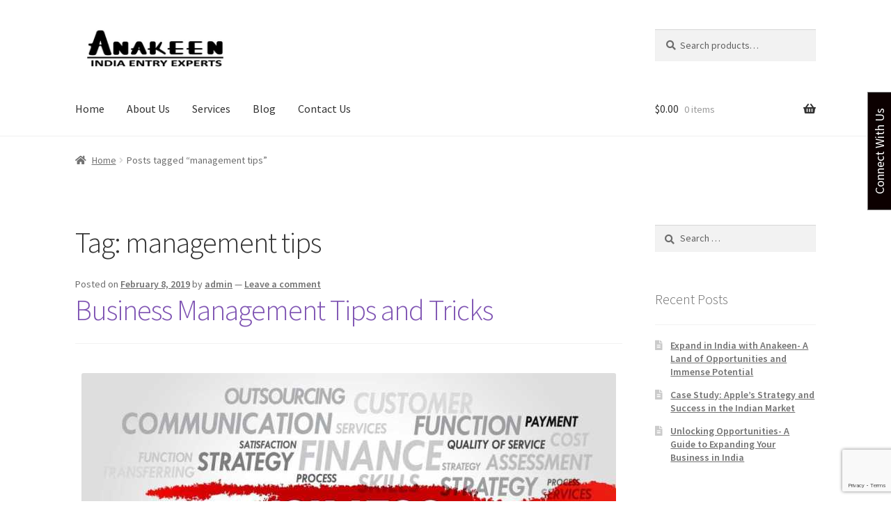

--- FILE ---
content_type: text/html; charset=UTF-8
request_url: https://www.anakeen.net/tag/management-tips/
body_size: 10829
content:
<!doctype html><html lang="en" prefix="og: https://ogp.me/ns#"><head><meta charset="UTF-8"><meta name="viewport" content="width=device-width, initial-scale=1"><link rel="profile" href="http://gmpg.org/xfn/11"><link rel="pingback" href="https://www.anakeen.net/xmlrpc.php"> <!-- Google tag (gtag.js) consent mode dataLayer added by Site Kit --> <!-- End Google tag (gtag.js) consent mode dataLayer added by Site Kit --> <!-- Search Engine Optimization by Rank Math - https://rankmath.com/ --><link media="all" href="https://www.anakeen.net/wp-content/cache/autoptimize/css/autoptimize_d9d1e278a6c704340d24bdac240892e8.css" rel="stylesheet"><title>management tips Archives - Anakeen Business Networks</title><meta name="robots" content="follow, noindex"/><meta property="og:locale" content="en_US" /><meta property="og:type" content="article" /><meta property="og:title" content="management tips Archives - Anakeen Business Networks" /><meta property="og:url" content="https://www.anakeen.net/tag/management-tips/" /><meta property="og:site_name" content="Anakeen Business Networks" /><meta property="article:publisher" content="https://www.facebook.com/anakeen.net/" /><meta property="og:image" content="https://www.anakeen.net/wp-content/uploads/2020/02/Anakeen-ogg.png" /><meta property="og:image:secure_url" content="https://www.anakeen.net/wp-content/uploads/2020/02/Anakeen-ogg.png" /><meta property="og:image:width" content="1043" /><meta property="og:image:height" content="1043" /><meta property="og:image:type" content="image/png" /><meta name="twitter:card" content="summary_large_image" /><meta name="twitter:title" content="management tips Archives - Anakeen Business Networks" /><meta name="twitter:image" content="https://www.anakeen.net/wp-content/uploads/2020/02/Anakeen-ogg.png" /><meta name="twitter:label1" content="Posts" /><meta name="twitter:data1" content="1" /> <script type="application/ld+json" class="rank-math-schema">{"@context":"https://schema.org","@graph":[{"@type":"ProfessionalService","@id":"https://www.anakeen.net/#organization","name":"Anakeen Business Networks","url":"https://www.anakeen.net","sameAs":["https://www.facebook.com/anakeen.net/"],"logo":{"@type":"ImageObject","@id":"https://www.anakeen.net/#logo","url":"https://www.anakeen.net/wp-content/uploads/2018/05/cropped-anakeen-business-networks-INDIA-ENTRY-EXPERTS.jpg","contentUrl":"https://www.anakeen.net/wp-content/uploads/2018/05/cropped-anakeen-business-networks-INDIA-ENTRY-EXPERTS.jpg","caption":"Anakeen Business Networks","inLanguage":"en","width":"388","height":"103"},"openingHours":["Monday,Tuesday,Wednesday,Thursday,Friday,Saturday,Sunday 09:00-17:00"],"image":{"@id":"https://www.anakeen.net/#logo"}},{"@type":"WebSite","@id":"https://www.anakeen.net/#website","url":"https://www.anakeen.net","name":"Anakeen Business Networks","publisher":{"@id":"https://www.anakeen.net/#organization"},"inLanguage":"en"},{"@type":"BreadcrumbList","@id":"https://www.anakeen.net/tag/management-tips/#breadcrumb","itemListElement":[{"@type":"ListItem","position":"1","item":{"@id":"https://www.anakeen.net","name":"Home"}},{"@type":"ListItem","position":"2","item":{"@id":"https://www.anakeen.net/tag/management-tips/","name":"management tips"}}]},{"@type":"CollectionPage","@id":"https://www.anakeen.net/tag/management-tips/#webpage","url":"https://www.anakeen.net/tag/management-tips/","name":"management tips Archives - Anakeen Business Networks","isPartOf":{"@id":"https://www.anakeen.net/#website"},"inLanguage":"en","breadcrumb":{"@id":"https://www.anakeen.net/tag/management-tips/#breadcrumb"}}]}</script> <!-- /Rank Math WordPress SEO plugin --><link rel='dns-prefetch' href='//static.addtoany.com' /><link rel='dns-prefetch' href='//www.googletagmanager.com' /><link rel='dns-prefetch' href='//fonts.googleapis.com' /><link rel="alternate" type="application/rss+xml" title="Anakeen Business Networks &raquo; Feed" href="https://www.anakeen.net/feed/" /><link rel="alternate" type="application/rss+xml" title="Anakeen Business Networks &raquo; Comments Feed" href="https://www.anakeen.net/comments/feed/" /><link rel="alternate" type="application/rss+xml" title="Anakeen Business Networks &raquo; management tips Tag Feed" href="https://www.anakeen.net/tag/management-tips/feed/" /><link rel='stylesheet' id='storefront-fonts-css' href='https://fonts.googleapis.com/css?family=Source+Sans+Pro%3A400%2C300%2C300italic%2C400italic%2C600%2C700%2C900&#038;subset=latin%2Clatin-ext&#038;ver=4.6.2' media='all' /><link rel='stylesheet' id='popup-maker-site-css' href='https://www.anakeen.net/wp-content/cache/autoptimize/css/autoptimize_single_b0b01f440af8a7adee66416065eb89e6.css?generated=1755664010&#038;ver=1.21.5' media='all' /> <script src="https://www.anakeen.net/wp-includes/js/jquery/jquery.min.js?ver=3.7.1" id="jquery-core-js"></script> <script defer src="https://static.addtoany.com/menu/page.js" id="addtoany-core-js"></script> <!-- Google tag (gtag.js) snippet added by Site Kit --> <!-- Google Analytics snippet added by Site Kit --> <script src="https://www.googletagmanager.com/gtag/js?id=GT-NCHVW8G" id="google_gtagjs-js" async></script> <link rel="https://api.w.org/" href="https://www.anakeen.net/wp-json/" /><link rel="alternate" title="JSON" type="application/json" href="https://www.anakeen.net/wp-json/wp/v2/tags/53" /><link rel="EditURI" type="application/rsd+xml" title="RSD" href="https://www.anakeen.net/xmlrpc.php?rsd" /><meta name="generator" content="WordPress 6.9" /><meta name="generator" content="Site Kit by Google 1.168.0" /> <!-- This site is optimized with the Schema plugin v1.7.9.6 - https://schema.press --> <script type="application/ld+json">[{"@context":"http:\/\/schema.org\/","@type":"WPHeader","url":"","headline":"Tag: management tips","description":""},{"@context":"http:\/\/schema.org\/","@type":"WPFooter","url":"","headline":"Tag: management tips","description":""}]</script> <!-- This site is optimized with the Schema plugin v1.7.9.6 - https://schema.press --> <script type="application/ld+json">{"@context":"https:\/\/schema.org\/","@type":"CollectionPage","headline":"management tips Tag","description":"","url":"https:\/\/www.anakeen.net\/tag\/business-management-tips\/","sameAs":[],"hasPart":[{"@context":"https:\/\/schema.org\/","@type":"BlogPosting","mainEntityOfPage":{"@type":"WebPage","@id":"https:\/\/www.anakeen.net\/business-management-tips-and-tricks\/"},"url":"https:\/\/www.anakeen.net\/business-management-tips-and-tricks\/","headline":"Business Management Tips and Tricks","datePublished":"2019-02-08T12:31:28+05:30","dateModified":"2024-12-13T11:55:23+05:30","publisher":{"@type":"Organization","@id":"https:\/\/www.anakeen.net\/#organization","name":"Anakeen Business Network","logo":{"@type":"ImageObject","url":"https:\/\/www.anakeen.net\/wp-content\/uploads\/2018\/05\/anakeen-business-networks-INDIA-ENTRY-EXPERTS.jpg","width":600,"height":60}},"image":{"@type":"ImageObject","url":"https:\/\/www.anakeen.net\/wp-content\/uploads\/2019\/02\/business-management-tips.jpeg","width":768,"height":512},"articleSection":"Business in India","keywords":"business management tips, learn how to manage a small business, management tips","description":"As new entrepreneurs, you will have a lot of things to take care, and it is easy to fall prey to the umpteen tasks in your hand. You will have to manage client deadlines, keep track of payments and income, value your customers’ needs, the to-do list never seems","author":{"@type":"Person","name":"admin","url":"https:\/\/www.anakeen.net\/author\/admin\/","image":{"@type":"ImageObject","url":"https:\/\/secure.gravatar.com\/avatar\/1bc44df6b8e2a9ac328749ee24e43554c136381551c3343fdc5a91a992da60a8?s=96&d=blank&r=g","height":96,"width":96}},"commentCount":"0"}]}</script> <noscript><style>.woocommerce-product-gallery{ opacity: 1 !important; }</style></noscript> <!-- This site is optimized with the Schema plugin v1.7.9.6 - https://schema.press --> <script type="application/ld+json">{
    "@context": "http://schema.org",
    "@type": "BreadcrumbList",
    "itemListElement": [
        {
            "@type": "ListItem",
            "position": 1,
            "item": {
                "@id": "https://www.anakeen.net",
                "name": "Home"
            }
        },
        {
            "@type": "ListItem",
            "position": 2,
            "item": {
                "@id": "https://www.anakeen.net/blog/",
                "name": "Blog"
            }
        },
        {
            "@type": "ListItem",
            "position": 3,
            "item": {
                "@id": "https://www.anakeen.net/tag/management-tips/",
                "name": "management tips"
            }
        }
    ]
}</script> <!-- Google Tag Manager snippet added by Site Kit --> <!-- End Google Tag Manager snippet added by Site Kit --><link rel="icon" href="https://www.anakeen.net/wp-content/uploads/2024/12/cropped-Anakeen-favicon-32x32.png" sizes="32x32" /><link rel="icon" href="https://www.anakeen.net/wp-content/uploads/2024/12/cropped-Anakeen-favicon-192x192.png" sizes="192x192" /><link rel="apple-touch-icon" href="https://www.anakeen.net/wp-content/uploads/2024/12/cropped-Anakeen-favicon-180x180.png" /><meta name="msapplication-TileImage" content="https://www.anakeen.net/wp-content/uploads/2024/12/cropped-Anakeen-favicon-270x270.png" /> <script src="https://www.anakeen.net/wp-content/cache/autoptimize/js/autoptimize_ca436f0c5b82597500e7a466286505d7.js"></script></head><body class="archive tag tag-management-tips tag-53 wp-custom-logo wp-embed-responsive wp-theme-storefront theme-storefront fl-builder-lite-2-9-4-2 fl-no-js woocommerce-no-js group-blog storefront-align-wide right-sidebar woocommerce-active"> <!-- Google Tag Manager (noscript) snippet added by Site Kit --> <noscript> <iframe src="https://www.googletagmanager.com/ns.html?id=GTM-M86DMD98" height="0" width="0" style="display:none;visibility:hidden"></iframe> </noscript> <!-- End Google Tag Manager (noscript) snippet added by Site Kit --><div id="page" class="hfeed site"><header id="masthead" class="site-header" role="banner" style=""><div class="col-full"> <a class="skip-link screen-reader-text" href="#site-navigation">Skip to navigation</a> <a class="skip-link screen-reader-text" href="#content">Skip to content</a><div class="site-branding"> <a href="https://www.anakeen.net/" class="custom-logo-link" rel="home"><img width="512" height="120" src="https://www.anakeen.net/wp-content/uploads/2024/12/cropped-cropped-Logo-Anakeen-Business-Networks.jpg" class="custom-logo" alt="Logo-Anakeen-Business-Networks" decoding="async" fetchpriority="high" srcset="https://www.anakeen.net/wp-content/uploads/2024/12/cropped-cropped-Logo-Anakeen-Business-Networks.jpg 512w, https://www.anakeen.net/wp-content/uploads/2024/12/cropped-cropped-Logo-Anakeen-Business-Networks-300x70.jpg 300w, https://www.anakeen.net/wp-content/uploads/2024/12/cropped-cropped-Logo-Anakeen-Business-Networks-416x98.jpg 416w" sizes="(max-width: 512px) 100vw, 512px" /></a></div><div class="site-search"><div class="widget woocommerce widget_product_search"><form role="search" method="get" class="woocommerce-product-search" action="https://www.anakeen.net/"> <label class="screen-reader-text" for="woocommerce-product-search-field-0">Search for:</label> <input type="search" id="woocommerce-product-search-field-0" class="search-field" placeholder="Search products&hellip;" value="" name="s" /> <button type="submit" value="Search" class="">Search</button> <input type="hidden" name="post_type" value="product" /></form></div></div></div><div class="storefront-primary-navigation"><div class="col-full"><nav id="site-navigation" class="main-navigation" role="navigation" aria-label="Primary Navigation"> <button id="site-navigation-menu-toggle" class="menu-toggle" aria-controls="site-navigation" aria-expanded="false"><span>Menu</span></button><div class="primary-navigation"><ul id="menu-primary-menu" class="menu"><li id="menu-item-170" class="menu-item menu-item-type-post_type menu-item-object-page menu-item-170"><a href="https://www.anakeen.net/home/">Home</a></li><li id="menu-item-172" class="menu-item menu-item-type-post_type menu-item-object-page menu-item-172"><a href="https://www.anakeen.net/about/">About Us</a></li><li id="menu-item-169" class="menu-item menu-item-type-post_type menu-item-object-page menu-item-169"><a href="https://www.anakeen.net/services/">Services</a></li><li id="menu-item-166" class="menu-item menu-item-type-post_type menu-item-object-page current_page_parent menu-item-166"><a href="https://www.anakeen.net/blog/">Blog</a></li><li id="menu-item-171" class="menu-item menu-item-type-post_type menu-item-object-page menu-item-171"><a href="https://www.anakeen.net/contact-us/">Contact Us</a></li></ul></div><div class="handheld-navigation"><ul id="menu-primary-menu-1" class="menu"><li class="menu-item menu-item-type-post_type menu-item-object-page menu-item-170"><a href="https://www.anakeen.net/home/">Home</a></li><li class="menu-item menu-item-type-post_type menu-item-object-page menu-item-172"><a href="https://www.anakeen.net/about/">About Us</a></li><li class="menu-item menu-item-type-post_type menu-item-object-page menu-item-169"><a href="https://www.anakeen.net/services/">Services</a></li><li class="menu-item menu-item-type-post_type menu-item-object-page current_page_parent menu-item-166"><a href="https://www.anakeen.net/blog/">Blog</a></li><li class="menu-item menu-item-type-post_type menu-item-object-page menu-item-171"><a href="https://www.anakeen.net/contact-us/">Contact Us</a></li></ul></div></nav><!-- #site-navigation --><ul id="site-header-cart" class="site-header-cart menu"><li class=""> <a class="cart-contents" href="https://www.anakeen.net/cart/" title="View your shopping cart"> <span class="woocommerce-Price-amount amount"><span class="woocommerce-Price-currencySymbol">&#036;</span>0.00</span> <span class="count">0 items</span> </a></li><li><div class="widget woocommerce widget_shopping_cart"><div class="widget_shopping_cart_content"></div></div></li></ul></div></div></header><!-- #masthead --><div class="storefront-breadcrumb"><div class="col-full"><nav class="woocommerce-breadcrumb" aria-label="breadcrumbs"><a href="https://www.anakeen.net">Home</a><span class="breadcrumb-separator"> / </span>Posts tagged &ldquo;management tips&rdquo;</nav></div></div><div id="content" class="site-content" tabindex="-1"><div class="col-full"><div class="woocommerce"></div><div id="primary" class="content-area"><main id="main" class="site-main" role="main"><header class="page-header"><h1 class="page-title">Tag: <span>management tips</span></h1></header><!-- .page-header --><article id="post-801" class="post-801 post type-post status-publish format-standard has-post-thumbnail hentry category-business-in-india category-indian-economy tag-business-management-tips tag-learn-how-to-manage-a-small-business tag-management-tips"><header class="entry-header"> <span class="posted-on">Posted on <a href="https://www.anakeen.net/business-management-tips-and-tricks/" rel="bookmark"><time class="entry-date published" datetime="2019-02-08T12:31:28+05:30">February 8, 2019</time><time class="updated" datetime="2024-12-13T11:55:23+05:30">December 13, 2024</time></a></span> <span class="post-author">by <a href="https://www.anakeen.net/author/admin/" rel="author">admin</a></span> <span class="post-comments">&mdash; <a href="https://www.anakeen.net/business-management-tips-and-tricks/#respond">Leave a comment</a></span><h2 class="alpha entry-title"><a href="https://www.anakeen.net/business-management-tips-and-tricks/" rel="bookmark">Business Management Tips and Tricks</a></h2></header><!-- .entry-header --><div class="entry-content"> <img width="768" height="512" src="https://www.anakeen.net/wp-content/uploads/2019/02/business-management-tips.jpeg" class="attachment- size- wp-post-image" alt="business management tips" decoding="async" /><p>As new <a href="https://www.anakeen.net/">entrepreneurs</a>, you will have a lot of things to take care, and it is easy to fall prey to the umpteen tasks in your hand. You will have to manage client deadlines, keep track of payments and income, value your customers’ needs, the to-do list never seems to end.</p> <a href="https://www.anakeen.net/business-management-tips-and-tricks/#more-801" class="more-link">Continue reading <span class="screen-reader-text">Business Management Tips and Tricks</span></a><div class="addtoany_share_save_container addtoany_content addtoany_content_bottom"><div class="a2a_kit a2a_kit_size_32 addtoany_list" data-a2a-url="https://www.anakeen.net/business-management-tips-and-tricks/" data-a2a-title="Business Management Tips and Tricks"><a class="a2a_button_facebook" href="https://www.addtoany.com/add_to/facebook?linkurl=https%3A%2F%2Fwww.anakeen.net%2Fbusiness-management-tips-and-tricks%2F&amp;linkname=Business%20Management%20Tips%20and%20Tricks" title="Facebook" rel="nofollow noopener" target="_blank"></a><a class="a2a_button_twitter" href="https://www.addtoany.com/add_to/twitter?linkurl=https%3A%2F%2Fwww.anakeen.net%2Fbusiness-management-tips-and-tricks%2F&amp;linkname=Business%20Management%20Tips%20and%20Tricks" title="Twitter" rel="nofollow noopener" target="_blank"></a><a class="a2a_button_linkedin" href="https://www.addtoany.com/add_to/linkedin?linkurl=https%3A%2F%2Fwww.anakeen.net%2Fbusiness-management-tips-and-tricks%2F&amp;linkname=Business%20Management%20Tips%20and%20Tricks" title="LinkedIn" rel="nofollow noopener" target="_blank"></a><a class="a2a_button_whatsapp" href="https://www.addtoany.com/add_to/whatsapp?linkurl=https%3A%2F%2Fwww.anakeen.net%2Fbusiness-management-tips-and-tricks%2F&amp;linkname=Business%20Management%20Tips%20and%20Tricks" title="WhatsApp" rel="nofollow noopener" target="_blank"></a><a class="a2a_button_blogger" href="https://www.addtoany.com/add_to/blogger?linkurl=https%3A%2F%2Fwww.anakeen.net%2Fbusiness-management-tips-and-tricks%2F&amp;linkname=Business%20Management%20Tips%20and%20Tricks" title="Blogger" rel="nofollow noopener" target="_blank"></a><a class="a2a_button_evernote" href="https://www.addtoany.com/add_to/evernote?linkurl=https%3A%2F%2Fwww.anakeen.net%2Fbusiness-management-tips-and-tricks%2F&amp;linkname=Business%20Management%20Tips%20and%20Tricks" title="Evernote" rel="nofollow noopener" target="_blank"></a><a class="a2a_dd addtoany_share_save addtoany_share" href="https://www.addtoany.com/share"></a></div></div></div><!-- .entry-content --><aside class="entry-taxonomy"><div class="cat-links"> Categories: <a href="https://www.anakeen.net/category/business-in-india/" rel="category tag">Business in India</a>, <a href="https://www.anakeen.net/category/indian-economy/" rel="category tag">Indian Economy</a></div><div class="tags-links"> Tags: <a href="https://www.anakeen.net/tag/business-management-tips/" rel="tag">business management tips</a>, <a href="https://www.anakeen.net/tag/learn-how-to-manage-a-small-business/" rel="tag">learn how to manage a small business</a>, <a href="https://www.anakeen.net/tag/management-tips/" rel="tag">management tips</a></div></aside></article><!-- #post-## --></main><!-- #main --></div><!-- #primary --><div id="secondary" class="widget-area" role="complementary"><div id="search-2" class="widget widget_search"><form role="search" method="get" class="search-form" action="https://www.anakeen.net/"> <label> <span class="screen-reader-text">Search for:</span> <input type="search" class="search-field" placeholder="Search &hellip;" value="" name="s" /> </label> <input type="submit" class="search-submit" value="Search" /></form></div><div id="recent-posts-2" class="widget widget_recent_entries"> <span class="gamma widget-title">Recent Posts</span><ul><li> <a href="https://www.anakeen.net/expand-in-india-with-anakeen-a-land-of-opportunities-and-immense-potential/">Expand in India with Anakeen- A Land of Opportunities and Immense Potential</a></li><li> <a href="https://www.anakeen.net/case-study-apple-strategy-success-in-indian-market/">Case Study: Apple’s Strategy and Success in the Indian Market</a></li><li> <a href="https://www.anakeen.net/expanding-your-business-in-india/">Unlocking Opportunities- A Guide to Expanding Your Business in India</a></li></ul></div><div id="archives-2" class="widget widget_archive"><span class="gamma widget-title">Archives</span><ul><li><a href='https://www.anakeen.net/2024/12/'>December 2024</a></li><li><a href='https://www.anakeen.net/2019/03/'>March 2019</a></li><li><a href='https://www.anakeen.net/2019/02/'>February 2019</a></li><li><a href='https://www.anakeen.net/2019/01/'>January 2019</a></li><li><a href='https://www.anakeen.net/2018/12/'>December 2018</a></li><li><a href='https://www.anakeen.net/2018/11/'>November 2018</a></li><li><a href='https://www.anakeen.net/2018/10/'>October 2018</a></li><li><a href='https://www.anakeen.net/2018/09/'>September 2018</a></li><li><a href='https://www.anakeen.net/2018/08/'>August 2018</a></li><li><a href='https://www.anakeen.net/2018/07/'>July 2018</a></li><li><a href='https://www.anakeen.net/2018/06/'>June 2018</a></li></ul></div><div id="wpcw_contact-4" class="widget wpcw-widgets wpcw-widget-contact"><span class="gamma widget-title">Contact Us</span><ul><li class="has-label"><strong>Email</strong><br><div><a href="mailto:i&#110;&#102;&#111;&#64;an&#97;k&#101;&#101;n&#46;net">i&#110;&#102;&#111;&#64;an&#97;k&#101;&#101;n&#46;net</a></div></li><li class="has-label"><strong>Phone</strong><br><div>+91-9818647283</div></li><li class="has-label"><strong>Fax</strong><br><div>+91-11-40167115</div></li><li class="has-label"><strong>Address</strong><br><div>A-65, 2nd Floor,<br /> Shankar Garden, Vikaspuri<br /> New Delhi -18</div></li><li class="has-map"><iframe src="" data-src="https://www.google.com/maps?q=A-65%2C%202nd%20Floor%2C%0D%0AShankar%20Garden%2C%20Vikaspuri%0D%0ANew%20Delhi%20-18&output=embed&hl=en&z=14" frameborder="0" class="wpcw-widget-contact-map"></iframe></li></ul></div></div><!-- #secondary --></div><!-- .col-full --></div><!-- #content --><footer id="colophon" class="site-footer" role="contentinfo"><div class="col-full"><div class="footer-widgets row-1 col-4 fix"><div class="block footer-widget-1"></div><div class="block footer-widget-2"></div><div class="block footer-widget-3"></div><div class="block footer-widget-4"></div></div><!-- .footer-widgets.row-1 --><div class="site-info"> &copy; Anakeen Business Networks 2026 <br /> <a href="https://woocommerce.com" target="_blank" title="WooCommerce - The Best eCommerce Platform for WordPress" rel="noreferrer nofollow">Built with WooCommerce</a>.</div><!-- .site-info --><div class="storefront-handheld-footer-bar"><ul class="columns-3"><li class="my-account"> <a href="https://www.anakeen.net/my-account/">My Account</a></li><li class="search"> <a href="">Search</a><div class="site-search"><div class="widget woocommerce widget_product_search"><form role="search" method="get" class="woocommerce-product-search" action="https://www.anakeen.net/"> <label class="screen-reader-text" for="woocommerce-product-search-field-1">Search for:</label> <input type="search" id="woocommerce-product-search-field-1" class="search-field" placeholder="Search products&hellip;" value="" name="s" /> <button type="submit" value="Search" class="">Search</button> <input type="hidden" name="post_type" value="product" /></form></div></div></li><li class="cart"> <a class="footer-cart-contents" href="https://www.anakeen.net/cart/">Cart <span class="count">0</span> </a></li></ul></div></div><!-- .col-full --></footer><!-- #colophon --></div><!-- #page --> <script type="speculationrules">{"prefetch":[{"source":"document","where":{"and":[{"href_matches":"/*"},{"not":{"href_matches":["/wp-*.php","/wp-admin/*","/wp-content/uploads/*","/wp-content/*","/wp-content/plugins/*","/wp-content/themes/storefront/*","/*\\?(.+)"]}},{"not":{"selector_matches":"a[rel~=\"nofollow\"]"}},{"not":{"selector_matches":".no-prefetch, .no-prefetch a"}}]},"eagerness":"conservative"}]}</script> <!-- WP Contact Slider -- start --><div id="wpcs_tab_557" class="wpcs_tab " aria-label="Connect With Us" >Connect With Us</div><div id="wpcs_content_main_557" class="wpcs_content_main"><div id="wpcs_close_slider_557" aria-label="close slider" class="wpcs_close_slider_icon" ><img alt="close slider" src="https://www.anakeen.net/wp-content/plugins/wp-contact-slider/img/delete-sign.png"></div><div id="wpcs_content_inner_557" class="wpcs_content_inner" ><div class="wpcs-cf7"><div class="wpcf7 no-js" id="wpcf7-f424-o2" lang="en-US" dir="ltr" data-wpcf7-id="424"><div class="screen-reader-response"><p role="status" aria-live="polite" aria-atomic="true"></p><ul></ul></div><form action="/tag/management-tips/#wpcf7-f424-o2" method="post" class="wpcf7-form init" aria-label="Contact form" novalidate="novalidate" data-status="init"><fieldset class="hidden-fields-container"><input type="hidden" name="_wpcf7" value="424" /><input type="hidden" name="_wpcf7_version" value="6.1.4" /><input type="hidden" name="_wpcf7_locale" value="en_US" /><input type="hidden" name="_wpcf7_unit_tag" value="wpcf7-f424-o2" /><input type="hidden" name="_wpcf7_container_post" value="0" /><input type="hidden" name="_wpcf7_posted_data_hash" value="" /></fieldset><p><label> Name (required)<span class="wpcf7-form-control-wrap" data-name="Name"><input size="40" maxlength="400" class="wpcf7-form-control wpcf7-text wpcf7-validates-as-required" aria-required="true" aria-invalid="false" value="" type="text" name="Name" /></span> </label><br /> <label> Company(required)<span class="wpcf7-form-control-wrap" data-name="Company"><input size="40" maxlength="400" class="wpcf7-form-control wpcf7-text wpcf7-validates-as-required" aria-required="true" aria-invalid="false" value="" type="text" name="Company" /></span> </label><br /> <label> Business Sector<br /> <span class="wpcf7-form-control-wrap" data-name="Business"><input size="40" maxlength="400" class="wpcf7-form-control wpcf7-text wpcf7-validates-as-required" aria-required="true" aria-invalid="false" value="" type="text" name="Business" /></span> </label><br /> <label> Email (required)<br /> <span class="wpcf7-form-control-wrap" data-name="your-email"><input size="40" maxlength="400" class="wpcf7-form-control wpcf7-email wpcf7-validates-as-required wpcf7-text wpcf7-validates-as-email" aria-required="true" aria-invalid="false" value="" type="email" name="your-email" /></span> </label><br /> <label> Contact (required)<br /> <span class="wpcf7-form-control-wrap" data-name="your-email"><input size="40" maxlength="400" class="wpcf7-form-control wpcf7-email wpcf7-validates-as-required wpcf7-text wpcf7-validates-as-email" aria-required="true" aria-invalid="false" value="" type="email" name="your-email" /></span> </label><br /> <label> Required Services (required)<br /> <span class="wpcf7-form-control-wrap" data-name="RequiredServices"><select class="wpcf7-form-control wpcf7-select" aria-invalid="false" name="RequiredServices"><option value="Market Research">Market Research</option><option value="India Entry Strategy">India Entry Strategy</option><option value="Partner Search">Partner Search</option><option value="Location Analysis">Location Analysis</option><option value="Distributor Search">Distributor Search</option><option value="Business Setup">Business Setup</option><option value="Operational Consulting">Operational Consulting</option></select></span> </label><br /> <label> Date<input type="date" value="<?php echo date("Y-m-d");? /> </label><label> Time<input type="time" name="usr_time" /> </label><br /> <input class="wpcf7-form-control wpcf7-submit has-spinner" type="submit" value="Send" /></p><input type='hidden' class='wpcf7-pum' value='{"closepopup":false,"closedelay":0,"openpopup":false,"openpopup_id":0}' /><div class="wpcf7-response-output" aria-hidden="true"></div></form></div></div></div></div> <!-- WP Contact Slider -- end --><div id="wpcs_overlay_557"></div><div 
 id="pum-620" 
 role="dialog" 
 aria-modal="false"
 aria-labelledby="pum_popup_title_620"
 class="pum pum-overlay pum-theme-336 pum-theme-default-theme popmake-overlay click_open" 
 data-popmake="{&quot;id&quot;:620,&quot;slug&quot;:&quot;connect&quot;,&quot;theme_id&quot;:336,&quot;cookies&quot;:[],&quot;triggers&quot;:[{&quot;type&quot;:&quot;click_open&quot;,&quot;settings&quot;:{&quot;extra_selectors&quot;:&quot;&quot;,&quot;cookie_name&quot;:null}}],&quot;mobile_disabled&quot;:null,&quot;tablet_disabled&quot;:null,&quot;meta&quot;:{&quot;display&quot;:{&quot;stackable&quot;:false,&quot;overlay_disabled&quot;:false,&quot;scrollable_content&quot;:false,&quot;disable_reposition&quot;:false,&quot;size&quot;:&quot;medium&quot;,&quot;responsive_min_width&quot;:&quot;0%&quot;,&quot;responsive_min_width_unit&quot;:false,&quot;responsive_max_width&quot;:&quot;100%&quot;,&quot;responsive_max_width_unit&quot;:false,&quot;custom_width&quot;:&quot;640px&quot;,&quot;custom_width_unit&quot;:false,&quot;custom_height&quot;:&quot;380px&quot;,&quot;custom_height_unit&quot;:false,&quot;custom_height_auto&quot;:false,&quot;location&quot;:&quot;center top&quot;,&quot;position_from_trigger&quot;:false,&quot;position_top&quot;:&quot;100&quot;,&quot;position_left&quot;:&quot;0&quot;,&quot;position_bottom&quot;:&quot;0&quot;,&quot;position_right&quot;:&quot;0&quot;,&quot;position_fixed&quot;:false,&quot;animation_type&quot;:&quot;fade&quot;,&quot;animation_speed&quot;:&quot;350&quot;,&quot;animation_origin&quot;:&quot;center top&quot;,&quot;overlay_zindex&quot;:false,&quot;zindex&quot;:&quot;1999999999&quot;},&quot;close&quot;:{&quot;text&quot;:&quot;&quot;,&quot;button_delay&quot;:&quot;0&quot;,&quot;overlay_click&quot;:false,&quot;esc_press&quot;:false,&quot;f4_press&quot;:false},&quot;click_open&quot;:[]}}"><div id="popmake-620" class="pum-container popmake theme-336 pum-responsive pum-responsive-medium responsive size-medium"><div id="pum_popup_title_620" class="pum-title popmake-title"> Connect With Us</div><div class="pum-content popmake-content" tabindex="0"><div class="wpcf7 no-js" id="wpcf7-f424-o1" lang="en-US" dir="ltr" data-wpcf7-id="424"><div class="screen-reader-response"><p role="status" aria-live="polite" aria-atomic="true"></p><ul></ul></div><form action="/tag/management-tips/#wpcf7-f424-o1" method="post" class="wpcf7-form init" aria-label="Contact form" novalidate="novalidate" data-status="init"><fieldset class="hidden-fields-container"><input type="hidden" name="_wpcf7" value="424" /><input type="hidden" name="_wpcf7_version" value="6.1.4" /><input type="hidden" name="_wpcf7_locale" value="en_US" /><input type="hidden" name="_wpcf7_unit_tag" value="wpcf7-f424-o1" /><input type="hidden" name="_wpcf7_container_post" value="0" /><input type="hidden" name="_wpcf7_posted_data_hash" value="" /></fieldset><p><label> Name (required)<span class="wpcf7-form-control-wrap" data-name="Name"><input size="40" maxlength="400" class="wpcf7-form-control wpcf7-text wpcf7-validates-as-required" aria-required="true" aria-invalid="false" value="" type="text" name="Name" /></span> </label><br /> <label> Company(required)<span class="wpcf7-form-control-wrap" data-name="Company"><input size="40" maxlength="400" class="wpcf7-form-control wpcf7-text wpcf7-validates-as-required" aria-required="true" aria-invalid="false" value="" type="text" name="Company" /></span> </label><br /> <label> Business Sector<br /> <span class="wpcf7-form-control-wrap" data-name="Business"><input size="40" maxlength="400" class="wpcf7-form-control wpcf7-text wpcf7-validates-as-required" aria-required="true" aria-invalid="false" value="" type="text" name="Business" /></span> </label><br /> <label> Email (required)<br /> <span class="wpcf7-form-control-wrap" data-name="your-email"><input size="40" maxlength="400" class="wpcf7-form-control wpcf7-email wpcf7-validates-as-required wpcf7-text wpcf7-validates-as-email" aria-required="true" aria-invalid="false" value="" type="email" name="your-email" /></span> </label><br /> <label> Contact (required)<br /> <span class="wpcf7-form-control-wrap" data-name="your-email"><input size="40" maxlength="400" class="wpcf7-form-control wpcf7-email wpcf7-validates-as-required wpcf7-text wpcf7-validates-as-email" aria-required="true" aria-invalid="false" value="" type="email" name="your-email" /></span> </label><br /> <label> Required Services (required)<br /> <span class="wpcf7-form-control-wrap" data-name="RequiredServices"><select class="wpcf7-form-control wpcf7-select" aria-invalid="false" name="RequiredServices"><option value="Market Research">Market Research</option><option value="India Entry Strategy">India Entry Strategy</option><option value="Partner Search">Partner Search</option><option value="Location Analysis">Location Analysis</option><option value="Distributor Search">Distributor Search</option><option value="Business Setup">Business Setup</option><option value="Operational Consulting">Operational Consulting</option></select></span> </label><br /> <label> Date<input type="date" value="<?php echo date("Y-m-d");? /> </label><label> Time<input type="time" name="usr_time" /> </label><br /> <input class="wpcf7-form-control wpcf7-submit has-spinner" type="submit" value="Send" /></p><input type='hidden' class='wpcf7-pum' value='{"closepopup":false,"closedelay":0,"openpopup":false,"openpopup_id":0}' /><div class="wpcf7-response-output" aria-hidden="true"></div></form></div></div> <button type="button" class="pum-close popmake-close" aria-label="Close"> CLOSE </button></div></div><div 
 id="pum-417" 
 role="dialog" 
 aria-modal="false"
 aria-labelledby="pum_popup_title_417"
 class="pum pum-overlay pum-theme-336 pum-theme-default-theme popmake-overlay click_open" 
 data-popmake="{&quot;id&quot;:417,&quot;slug&quot;:&quot;sign-up-2&quot;,&quot;theme_id&quot;:336,&quot;cookies&quot;:[],&quot;triggers&quot;:[{&quot;type&quot;:&quot;click_open&quot;,&quot;settings&quot;:{&quot;extra_selectors&quot;:&quot;&quot;,&quot;cookie_name&quot;:null}}],&quot;mobile_disabled&quot;:null,&quot;tablet_disabled&quot;:null,&quot;meta&quot;:{&quot;display&quot;:{&quot;stackable&quot;:false,&quot;overlay_disabled&quot;:false,&quot;scrollable_content&quot;:false,&quot;disable_reposition&quot;:false,&quot;size&quot;:false,&quot;responsive_min_width&quot;:false,&quot;responsive_min_width_unit&quot;:false,&quot;responsive_max_width&quot;:false,&quot;responsive_max_width_unit&quot;:false,&quot;custom_width&quot;:false,&quot;custom_width_unit&quot;:false,&quot;custom_height&quot;:false,&quot;custom_height_unit&quot;:false,&quot;custom_height_auto&quot;:false,&quot;location&quot;:false,&quot;position_from_trigger&quot;:false,&quot;position_top&quot;:false,&quot;position_left&quot;:false,&quot;position_bottom&quot;:false,&quot;position_right&quot;:false,&quot;position_fixed&quot;:false,&quot;animation_type&quot;:false,&quot;animation_speed&quot;:false,&quot;animation_origin&quot;:false,&quot;overlay_zindex&quot;:false,&quot;zindex&quot;:false},&quot;close&quot;:{&quot;text&quot;:false,&quot;button_delay&quot;:false,&quot;overlay_click&quot;:false,&quot;esc_press&quot;:false,&quot;f4_press&quot;:false},&quot;click_open&quot;:[]}}"><div id="popmake-417" class="pum-container popmake theme-336 pum-responsive pum-responsive-medium responsive size-medium"><div id="pum_popup_title_417" class="pum-title popmake-title"> sign up</div><div class="pum-content popmake-content" tabindex="0"><p>[wppb-register]</p></div> <button type="button" class="pum-close popmake-close" aria-label="Close"> &#215; </button></div></div> <script type="application/ld+json">{"@context":"https://schema.org/","@type":"BreadcrumbList","itemListElement":[{"@type":"ListItem","position":1,"item":{"name":"Home","@id":"https://www.anakeen.net"}},{"@type":"ListItem","position":2,"item":{"name":"Posts tagged &amp;ldquo;management tips&amp;rdquo;","@id":"https://www.anakeen.net/tag/management-tips/"}}]}</script> <script src="https://www.anakeen.net/wp-includes/js/dist/hooks.min.js?ver=dd5603f07f9220ed27f1" id="wp-hooks-js"></script> <script src="https://www.anakeen.net/wp-includes/js/dist/i18n.min.js?ver=c26c3dc7bed366793375" id="wp-i18n-js"></script> <script id="popup-maker-site-js-extra">var pum_vars = {"version":"1.21.5","pm_dir_url":"https://www.anakeen.net/wp-content/plugins/popup-maker/","ajaxurl":"https://www.anakeen.net/wp-admin/admin-ajax.php","restapi":"https://www.anakeen.net/wp-json/pum/v1","rest_nonce":null,"default_theme":"336","debug_mode":"","disable_tracking":"","home_url":"/","message_position":"top","core_sub_forms_enabled":"1","popups":[],"cookie_domain":"","analytics_enabled":"1","analytics_route":"analytics","analytics_api":"https://www.anakeen.net/wp-json/pum/v1"};
var pum_sub_vars = {"ajaxurl":"https://www.anakeen.net/wp-admin/admin-ajax.php","message_position":"top"};
var pum_popups = {"pum-620":{"triggers":[],"cookies":[],"disable_on_mobile":false,"disable_on_tablet":false,"atc_promotion":null,"explain":null,"type_section":null,"theme_id":"336","size":"medium","responsive_min_width":"0%","responsive_max_width":"100%","custom_width":"640px","custom_height_auto":false,"custom_height":"380px","scrollable_content":false,"animation_type":"fade","animation_speed":"350","animation_origin":"center top","open_sound":"none","custom_sound":"","location":"center top","position_top":"100","position_bottom":"0","position_left":"0","position_right":"0","position_from_trigger":false,"position_fixed":false,"overlay_disabled":false,"stackable":false,"disable_reposition":false,"zindex":"1999999999","close_button_delay":"0","fi_promotion":null,"close_on_form_submission":false,"close_on_form_submission_delay":0,"close_on_overlay_click":false,"close_on_esc_press":false,"close_on_f4_press":false,"disable_form_reopen":false,"disable_accessibility":false,"theme_slug":"default-theme","id":620,"slug":"connect"},"pum-417":{"triggers":[],"cookies":[],"disable_on_mobile":false,"disable_on_tablet":false,"atc_promotion":null,"explain":null,"type_section":null,"theme_id":336,"size":"medium","responsive_min_width":"0%","responsive_max_width":"100%","custom_width":"640px","custom_height_auto":false,"custom_height":"380px","scrollable_content":false,"animation_type":"fade","animation_speed":350,"animation_origin":"center top","open_sound":"none","custom_sound":"","location":"center top","position_top":100,"position_bottom":0,"position_left":0,"position_right":0,"position_from_trigger":false,"position_fixed":false,"overlay_disabled":false,"stackable":false,"disable_reposition":false,"zindex":1999999999,"close_button_delay":0,"fi_promotion":null,"close_on_form_submission":false,"close_on_form_submission_delay":0,"close_on_overlay_click":false,"close_on_esc_press":false,"close_on_f4_press":false,"disable_form_reopen":false,"disable_accessibility":false,"theme_slug":"default-theme","id":417,"slug":"sign-up-2"}};
//# sourceURL=popup-maker-site-js-extra</script> <script id="wp-emoji-settings" type="application/json">{"baseUrl":"https://s.w.org/images/core/emoji/17.0.2/72x72/","ext":".png","svgUrl":"https://s.w.org/images/core/emoji/17.0.2/svg/","svgExt":".svg","source":{"concatemoji":"https://www.anakeen.net/wp-includes/js/wp-emoji-release.min.js?ver=6.9"}}</script> <script type="module">/*! This file is auto-generated */
const a=JSON.parse(document.getElementById("wp-emoji-settings").textContent),o=(window._wpemojiSettings=a,"wpEmojiSettingsSupports"),s=["flag","emoji"];function i(e){try{var t={supportTests:e,timestamp:(new Date).valueOf()};sessionStorage.setItem(o,JSON.stringify(t))}catch(e){}}function c(e,t,n){e.clearRect(0,0,e.canvas.width,e.canvas.height),e.fillText(t,0,0);t=new Uint32Array(e.getImageData(0,0,e.canvas.width,e.canvas.height).data);e.clearRect(0,0,e.canvas.width,e.canvas.height),e.fillText(n,0,0);const a=new Uint32Array(e.getImageData(0,0,e.canvas.width,e.canvas.height).data);return t.every((e,t)=>e===a[t])}function p(e,t){e.clearRect(0,0,e.canvas.width,e.canvas.height),e.fillText(t,0,0);var n=e.getImageData(16,16,1,1);for(let e=0;e<n.data.length;e++)if(0!==n.data[e])return!1;return!0}function u(e,t,n,a){switch(t){case"flag":return n(e,"\ud83c\udff3\ufe0f\u200d\u26a7\ufe0f","\ud83c\udff3\ufe0f\u200b\u26a7\ufe0f")?!1:!n(e,"\ud83c\udde8\ud83c\uddf6","\ud83c\udde8\u200b\ud83c\uddf6")&&!n(e,"\ud83c\udff4\udb40\udc67\udb40\udc62\udb40\udc65\udb40\udc6e\udb40\udc67\udb40\udc7f","\ud83c\udff4\u200b\udb40\udc67\u200b\udb40\udc62\u200b\udb40\udc65\u200b\udb40\udc6e\u200b\udb40\udc67\u200b\udb40\udc7f");case"emoji":return!a(e,"\ud83e\u1fac8")}return!1}function f(e,t,n,a){let r;const o=(r="undefined"!=typeof WorkerGlobalScope&&self instanceof WorkerGlobalScope?new OffscreenCanvas(300,150):document.createElement("canvas")).getContext("2d",{willReadFrequently:!0}),s=(o.textBaseline="top",o.font="600 32px Arial",{});return e.forEach(e=>{s[e]=t(o,e,n,a)}),s}function r(e){var t=document.createElement("script");t.src=e,t.defer=!0,document.head.appendChild(t)}a.supports={everything:!0,everythingExceptFlag:!0},new Promise(t=>{let n=function(){try{var e=JSON.parse(sessionStorage.getItem(o));if("object"==typeof e&&"number"==typeof e.timestamp&&(new Date).valueOf()<e.timestamp+604800&&"object"==typeof e.supportTests)return e.supportTests}catch(e){}return null}();if(!n){if("undefined"!=typeof Worker&&"undefined"!=typeof OffscreenCanvas&&"undefined"!=typeof URL&&URL.createObjectURL&&"undefined"!=typeof Blob)try{var e="postMessage("+f.toString()+"("+[JSON.stringify(s),u.toString(),c.toString(),p.toString()].join(",")+"));",a=new Blob([e],{type:"text/javascript"});const r=new Worker(URL.createObjectURL(a),{name:"wpTestEmojiSupports"});return void(r.onmessage=e=>{i(n=e.data),r.terminate(),t(n)})}catch(e){}i(n=f(s,u,c,p))}t(n)}).then(e=>{for(const n in e)a.supports[n]=e[n],a.supports.everything=a.supports.everything&&a.supports[n],"flag"!==n&&(a.supports.everythingExceptFlag=a.supports.everythingExceptFlag&&a.supports[n]);var t;a.supports.everythingExceptFlag=a.supports.everythingExceptFlag&&!a.supports.flag,a.supports.everything||((t=a.source||{}).concatemoji?r(t.concatemoji):t.wpemoji&&t.twemoji&&(r(t.twemoji),r(t.wpemoji)))});
//# sourceURL=https://www.anakeen.net/wp-includes/js/wp-emoji-loader.min.js</script> <!-- CAPTCHA added with CAPTCHA 4WP plugin. More information: https://captcha4wp.com --> <script  id="c4wp-recaptcha-js" src="https://www.google.com/recaptcha/api.js?render=6LfA8i4aAAAAAFJv4c3lcNQe_29dSrXuPbMTPjyH&#038;hl=en"></script> <script id="c4wp-inline-js" type="text/javascript">/* @v3-js:start */
					let c4wp_onloadCallback = function() {
						for ( var i = 0; i < document.forms.length; i++ ) {
							let form 		   = document.forms[i];
							let captcha_div    = form.querySelector( '.c4wp_captcha_field_div:not(.rendered)' );
							let jetpack_sso    = form.querySelector( '#jetpack-sso-wrap' );
							var wcblock_submit = form.querySelector( '.wc-block-components-checkout-place-order-button' );
							var has_wc_submit  = null !== wcblock_submit;
							
							if ( null === captcha_div && ! has_wc_submit || form.id == 'create-group-form' ) {	
								if ( ! form.parentElement.classList.contains( 'nf-form-layout' ) ) {
									continue;
								}
							
							}
							if ( ! has_wc_submit ) {
								if ( !( captcha_div.offsetWidth || captcha_div.offsetHeight || captcha_div.getClientRects().length ) ) {					    	
									if ( jetpack_sso == null && ! form.classList.contains( 'woocommerce-form-login' ) ) {
										continue;
									}
								}
							}

							let alreadyCloned = form.querySelector( '.c4wp-submit' );
							if ( null != alreadyCloned ) {
								continue;
							}

							let foundSubmitBtn = form.querySelector( '#signup-form [type=submit], [type=submit]:not(#group-creation-create):not([name="signup_submit"]):not([name="ac_form_submit"]):not(.verify-captcha)' );
							let cloned = false;
							let clone  = false;

							// Submit button found, clone it.
							if ( foundSubmitBtn ) {
								clone = foundSubmitBtn.cloneNode(true);
								clone.classList.add( 'c4wp-submit' );
								clone.removeAttribute( 'onclick' );
								clone.removeAttribute( 'onkeypress' );
								if ( foundSubmitBtn.parentElement.form === null ) {
									foundSubmitBtn.parentElement.prepend(clone);
								} else {
									foundSubmitBtn.parentElement.insertBefore( clone, foundSubmitBtn );
								}
								foundSubmitBtn.style.display = "none";
								captcha_div                  = form.querySelector( '.c4wp_captcha_field_div' );
								cloned = true;
							}

							// WC block checkout clone btn.
							if ( has_wc_submit && ! form.classList.contains( 'c4wp-primed' ) ) {
								clone = wcblock_submit.cloneNode(true);
								clone.classList.add( 'c4wp-submit' );
								clone.classList.add( 'c4wp-clone' );
								clone.removeAttribute( 'onclick' );
								clone.removeAttribute( 'onkeypress' );
								if ( wcblock_submit.parentElement.form === null ) {
									wcblock_submit.parentElement.prepend(clone);
								} else {
									wcblock_submit.parentElement.insertBefore( clone, wcblock_submit );
								}
								wcblock_submit.style.display = "none";

								clone.addEventListener('click', function( e ){
									if ( form.classList.contains( 'c4wp_v2_fallback_active' ) ) {
										jQuery( form ).find( '.wc-block-components-checkout-place-order-button:not(.c4wp-submit)' ).click(); 
										return true;
									} else {
										grecaptcha.execute( '6LfA8i4aAAAAAFJv4c3lcNQe_29dSrXuPbMTPjyH', ).then( function( data ) {
											form.classList.add( 'c4wp-primed' );
										});	
									}

								});
								foundSubmitBtn = wcblock_submit;
								cloned = true;
							}
							
							// Clone created, listen to its click.
							if ( cloned ) {
								clone.addEventListener( 'click', function ( event ) {
									logSubmit( event, 'cloned', form, foundSubmitBtn );
								});
							// No clone, execute and watch for form submission.
							} else {
								grecaptcha.execute(
									'6LfA8i4aAAAAAFJv4c3lcNQe_29dSrXuPbMTPjyH',
								).then( function( data ) {
									var responseElem = form.querySelector( '.c4wp_response' );
									if ( responseElem == null ) {
										var responseElem = document.querySelector( '.c4wp_response' );
									}
									if ( responseElem != null ) {
										responseElem.setAttribute( 'value', data );	
									}									
								});

								// Anything else.
								form.addEventListener( 'submit', function ( event ) {
									logSubmit( event, 'other', form );
								});	
							}

							function logSubmit( event, form_type = '', form, foundSubmitBtn ) {
								// Standard v3 check.
								if ( ! form.classList.contains( 'c4wp_v2_fallback_active' ) && ! form.classList.contains( 'c4wp_verified' ) ) {
									event.preventDefault();
									try {
										grecaptcha.execute(
											'6LfA8i4aAAAAAFJv4c3lcNQe_29dSrXuPbMTPjyH',
										).then( function( data ) {	
											var responseElem = form.querySelector( '.c4wp_response' );
											if ( responseElem == null ) {
												var responseElem = document.querySelector( '.c4wp_response' );
											}
											
											responseElem.setAttribute( 'value', data );	

											if ( form.classList.contains( 'wc-block-checkout__form' ) ) {
												// WC block checkout.
												let input = document.querySelector('input[id*="c4wp-wc-checkout"]'); 
												let lastValue = input.value;
												var token = data;
												input.value = token;
												let event = new Event('input', { bubbles: true });
												event.simulated = true;
												let tracker = input._valueTracker;
												if (tracker) {
													tracker.setValue( lastValue );
												}
												input.dispatchEvent(event)												
											}

											
											// Submit as usual.
											if ( foundSubmitBtn ) {
												foundSubmitBtn.click();
											} else if ( form.classList.contains( 'wc-block-checkout__form' ) ) {
												jQuery( form ).find( '.wc-block-components-checkout-place-order-button:not(.c4wp-submit)' ).click(); 
											} else {
												
												if ( typeof form.submit === 'function' ) {
													form.submit();
												} else {
													HTMLFormElement.prototype.submit.call(form);
												}
											}

											return true;
										});
									} catch (e) {
										// Silence.
									}
								// V2 fallback.
								} else {
									if ( form.classList.contains( 'wpforms-form' ) || form.classList.contains( 'frm-fluent-form' ) || form.classList.contains( 'woocommerce-checkout' ) ) {
										return true;
									}

									if ( form.parentElement.classList.contains( 'nf-form-layout' ) ) {
										return false;
									}
									
									if ( form.classList.contains( 'wc-block-checkout__form' ) ) {
										return;
									}
									
									// Submit as usual.
									if ( typeof form.submit === 'function' ) {
										form.submit();
									} else {
										HTMLFormElement.prototype.submit.call(form);
									}

									return true;
								}
							};
						}
					};

					grecaptcha.ready( c4wp_onloadCallback );

					if ( typeof jQuery !== 'undefined' ) {
						jQuery( 'body' ).on( 'click', '.acomment-reply.bp-primary-action', function ( e ) {
							c4wp_onloadCallback();
						});	
					}

					//token is valid for 2 minutes, So get new token every after 1 minutes 50 seconds
					setInterval(c4wp_onloadCallback, 110000);

					
					window.addEventListener("load", (event) => {
						if ( typeof jQuery !== 'undefined' && jQuery( 'input[id*="c4wp-wc-checkout"]' ).length ) {
							var element = document.createElement('div');
							var html = '<div class="c4wp_captcha_field" style="margin-bottom: 10px" data-nonce="7c28d9615d"><div id="c4wp_captcha_field_0" class="c4wp_captcha_field_div"><input type="hidden" name="g-recaptcha-response" class="c4wp_response" aria-label="do not use" aria-readonly="true" value="" /></div></div>';
							element.innerHTML = html;
							jQuery( '[class*="c4wp-wc-checkout"]' ).append( element );
							jQuery( '[class*="c4wp-wc-checkout"]' ).find('*').off();
							c4wp_onloadCallback();
						}
					});
				/* @v3-js:end */</script> <!-- / CAPTCHA by CAPTCHA 4WP plugin --></body></html>

--- FILE ---
content_type: text/html; charset=utf-8
request_url: https://www.google.com/recaptcha/api2/anchor?ar=1&k=6LfA8i4aAAAAAFJv4c3lcNQe_29dSrXuPbMTPjyH&co=aHR0cHM6Ly93d3cuYW5ha2Vlbi5uZXQ6NDQz&hl=en&v=9TiwnJFHeuIw_s0wSd3fiKfN&size=invisible&anchor-ms=20000&execute-ms=30000&cb=ubthsp26xoe
body_size: 48063
content:
<!DOCTYPE HTML><html dir="ltr" lang="en"><head><meta http-equiv="Content-Type" content="text/html; charset=UTF-8">
<meta http-equiv="X-UA-Compatible" content="IE=edge">
<title>reCAPTCHA</title>
<style type="text/css">
/* cyrillic-ext */
@font-face {
  font-family: 'Roboto';
  font-style: normal;
  font-weight: 400;
  font-stretch: 100%;
  src: url(//fonts.gstatic.com/s/roboto/v48/KFO7CnqEu92Fr1ME7kSn66aGLdTylUAMa3GUBHMdazTgWw.woff2) format('woff2');
  unicode-range: U+0460-052F, U+1C80-1C8A, U+20B4, U+2DE0-2DFF, U+A640-A69F, U+FE2E-FE2F;
}
/* cyrillic */
@font-face {
  font-family: 'Roboto';
  font-style: normal;
  font-weight: 400;
  font-stretch: 100%;
  src: url(//fonts.gstatic.com/s/roboto/v48/KFO7CnqEu92Fr1ME7kSn66aGLdTylUAMa3iUBHMdazTgWw.woff2) format('woff2');
  unicode-range: U+0301, U+0400-045F, U+0490-0491, U+04B0-04B1, U+2116;
}
/* greek-ext */
@font-face {
  font-family: 'Roboto';
  font-style: normal;
  font-weight: 400;
  font-stretch: 100%;
  src: url(//fonts.gstatic.com/s/roboto/v48/KFO7CnqEu92Fr1ME7kSn66aGLdTylUAMa3CUBHMdazTgWw.woff2) format('woff2');
  unicode-range: U+1F00-1FFF;
}
/* greek */
@font-face {
  font-family: 'Roboto';
  font-style: normal;
  font-weight: 400;
  font-stretch: 100%;
  src: url(//fonts.gstatic.com/s/roboto/v48/KFO7CnqEu92Fr1ME7kSn66aGLdTylUAMa3-UBHMdazTgWw.woff2) format('woff2');
  unicode-range: U+0370-0377, U+037A-037F, U+0384-038A, U+038C, U+038E-03A1, U+03A3-03FF;
}
/* math */
@font-face {
  font-family: 'Roboto';
  font-style: normal;
  font-weight: 400;
  font-stretch: 100%;
  src: url(//fonts.gstatic.com/s/roboto/v48/KFO7CnqEu92Fr1ME7kSn66aGLdTylUAMawCUBHMdazTgWw.woff2) format('woff2');
  unicode-range: U+0302-0303, U+0305, U+0307-0308, U+0310, U+0312, U+0315, U+031A, U+0326-0327, U+032C, U+032F-0330, U+0332-0333, U+0338, U+033A, U+0346, U+034D, U+0391-03A1, U+03A3-03A9, U+03B1-03C9, U+03D1, U+03D5-03D6, U+03F0-03F1, U+03F4-03F5, U+2016-2017, U+2034-2038, U+203C, U+2040, U+2043, U+2047, U+2050, U+2057, U+205F, U+2070-2071, U+2074-208E, U+2090-209C, U+20D0-20DC, U+20E1, U+20E5-20EF, U+2100-2112, U+2114-2115, U+2117-2121, U+2123-214F, U+2190, U+2192, U+2194-21AE, U+21B0-21E5, U+21F1-21F2, U+21F4-2211, U+2213-2214, U+2216-22FF, U+2308-230B, U+2310, U+2319, U+231C-2321, U+2336-237A, U+237C, U+2395, U+239B-23B7, U+23D0, U+23DC-23E1, U+2474-2475, U+25AF, U+25B3, U+25B7, U+25BD, U+25C1, U+25CA, U+25CC, U+25FB, U+266D-266F, U+27C0-27FF, U+2900-2AFF, U+2B0E-2B11, U+2B30-2B4C, U+2BFE, U+3030, U+FF5B, U+FF5D, U+1D400-1D7FF, U+1EE00-1EEFF;
}
/* symbols */
@font-face {
  font-family: 'Roboto';
  font-style: normal;
  font-weight: 400;
  font-stretch: 100%;
  src: url(//fonts.gstatic.com/s/roboto/v48/KFO7CnqEu92Fr1ME7kSn66aGLdTylUAMaxKUBHMdazTgWw.woff2) format('woff2');
  unicode-range: U+0001-000C, U+000E-001F, U+007F-009F, U+20DD-20E0, U+20E2-20E4, U+2150-218F, U+2190, U+2192, U+2194-2199, U+21AF, U+21E6-21F0, U+21F3, U+2218-2219, U+2299, U+22C4-22C6, U+2300-243F, U+2440-244A, U+2460-24FF, U+25A0-27BF, U+2800-28FF, U+2921-2922, U+2981, U+29BF, U+29EB, U+2B00-2BFF, U+4DC0-4DFF, U+FFF9-FFFB, U+10140-1018E, U+10190-1019C, U+101A0, U+101D0-101FD, U+102E0-102FB, U+10E60-10E7E, U+1D2C0-1D2D3, U+1D2E0-1D37F, U+1F000-1F0FF, U+1F100-1F1AD, U+1F1E6-1F1FF, U+1F30D-1F30F, U+1F315, U+1F31C, U+1F31E, U+1F320-1F32C, U+1F336, U+1F378, U+1F37D, U+1F382, U+1F393-1F39F, U+1F3A7-1F3A8, U+1F3AC-1F3AF, U+1F3C2, U+1F3C4-1F3C6, U+1F3CA-1F3CE, U+1F3D4-1F3E0, U+1F3ED, U+1F3F1-1F3F3, U+1F3F5-1F3F7, U+1F408, U+1F415, U+1F41F, U+1F426, U+1F43F, U+1F441-1F442, U+1F444, U+1F446-1F449, U+1F44C-1F44E, U+1F453, U+1F46A, U+1F47D, U+1F4A3, U+1F4B0, U+1F4B3, U+1F4B9, U+1F4BB, U+1F4BF, U+1F4C8-1F4CB, U+1F4D6, U+1F4DA, U+1F4DF, U+1F4E3-1F4E6, U+1F4EA-1F4ED, U+1F4F7, U+1F4F9-1F4FB, U+1F4FD-1F4FE, U+1F503, U+1F507-1F50B, U+1F50D, U+1F512-1F513, U+1F53E-1F54A, U+1F54F-1F5FA, U+1F610, U+1F650-1F67F, U+1F687, U+1F68D, U+1F691, U+1F694, U+1F698, U+1F6AD, U+1F6B2, U+1F6B9-1F6BA, U+1F6BC, U+1F6C6-1F6CF, U+1F6D3-1F6D7, U+1F6E0-1F6EA, U+1F6F0-1F6F3, U+1F6F7-1F6FC, U+1F700-1F7FF, U+1F800-1F80B, U+1F810-1F847, U+1F850-1F859, U+1F860-1F887, U+1F890-1F8AD, U+1F8B0-1F8BB, U+1F8C0-1F8C1, U+1F900-1F90B, U+1F93B, U+1F946, U+1F984, U+1F996, U+1F9E9, U+1FA00-1FA6F, U+1FA70-1FA7C, U+1FA80-1FA89, U+1FA8F-1FAC6, U+1FACE-1FADC, U+1FADF-1FAE9, U+1FAF0-1FAF8, U+1FB00-1FBFF;
}
/* vietnamese */
@font-face {
  font-family: 'Roboto';
  font-style: normal;
  font-weight: 400;
  font-stretch: 100%;
  src: url(//fonts.gstatic.com/s/roboto/v48/KFO7CnqEu92Fr1ME7kSn66aGLdTylUAMa3OUBHMdazTgWw.woff2) format('woff2');
  unicode-range: U+0102-0103, U+0110-0111, U+0128-0129, U+0168-0169, U+01A0-01A1, U+01AF-01B0, U+0300-0301, U+0303-0304, U+0308-0309, U+0323, U+0329, U+1EA0-1EF9, U+20AB;
}
/* latin-ext */
@font-face {
  font-family: 'Roboto';
  font-style: normal;
  font-weight: 400;
  font-stretch: 100%;
  src: url(//fonts.gstatic.com/s/roboto/v48/KFO7CnqEu92Fr1ME7kSn66aGLdTylUAMa3KUBHMdazTgWw.woff2) format('woff2');
  unicode-range: U+0100-02BA, U+02BD-02C5, U+02C7-02CC, U+02CE-02D7, U+02DD-02FF, U+0304, U+0308, U+0329, U+1D00-1DBF, U+1E00-1E9F, U+1EF2-1EFF, U+2020, U+20A0-20AB, U+20AD-20C0, U+2113, U+2C60-2C7F, U+A720-A7FF;
}
/* latin */
@font-face {
  font-family: 'Roboto';
  font-style: normal;
  font-weight: 400;
  font-stretch: 100%;
  src: url(//fonts.gstatic.com/s/roboto/v48/KFO7CnqEu92Fr1ME7kSn66aGLdTylUAMa3yUBHMdazQ.woff2) format('woff2');
  unicode-range: U+0000-00FF, U+0131, U+0152-0153, U+02BB-02BC, U+02C6, U+02DA, U+02DC, U+0304, U+0308, U+0329, U+2000-206F, U+20AC, U+2122, U+2191, U+2193, U+2212, U+2215, U+FEFF, U+FFFD;
}
/* cyrillic-ext */
@font-face {
  font-family: 'Roboto';
  font-style: normal;
  font-weight: 500;
  font-stretch: 100%;
  src: url(//fonts.gstatic.com/s/roboto/v48/KFO7CnqEu92Fr1ME7kSn66aGLdTylUAMa3GUBHMdazTgWw.woff2) format('woff2');
  unicode-range: U+0460-052F, U+1C80-1C8A, U+20B4, U+2DE0-2DFF, U+A640-A69F, U+FE2E-FE2F;
}
/* cyrillic */
@font-face {
  font-family: 'Roboto';
  font-style: normal;
  font-weight: 500;
  font-stretch: 100%;
  src: url(//fonts.gstatic.com/s/roboto/v48/KFO7CnqEu92Fr1ME7kSn66aGLdTylUAMa3iUBHMdazTgWw.woff2) format('woff2');
  unicode-range: U+0301, U+0400-045F, U+0490-0491, U+04B0-04B1, U+2116;
}
/* greek-ext */
@font-face {
  font-family: 'Roboto';
  font-style: normal;
  font-weight: 500;
  font-stretch: 100%;
  src: url(//fonts.gstatic.com/s/roboto/v48/KFO7CnqEu92Fr1ME7kSn66aGLdTylUAMa3CUBHMdazTgWw.woff2) format('woff2');
  unicode-range: U+1F00-1FFF;
}
/* greek */
@font-face {
  font-family: 'Roboto';
  font-style: normal;
  font-weight: 500;
  font-stretch: 100%;
  src: url(//fonts.gstatic.com/s/roboto/v48/KFO7CnqEu92Fr1ME7kSn66aGLdTylUAMa3-UBHMdazTgWw.woff2) format('woff2');
  unicode-range: U+0370-0377, U+037A-037F, U+0384-038A, U+038C, U+038E-03A1, U+03A3-03FF;
}
/* math */
@font-face {
  font-family: 'Roboto';
  font-style: normal;
  font-weight: 500;
  font-stretch: 100%;
  src: url(//fonts.gstatic.com/s/roboto/v48/KFO7CnqEu92Fr1ME7kSn66aGLdTylUAMawCUBHMdazTgWw.woff2) format('woff2');
  unicode-range: U+0302-0303, U+0305, U+0307-0308, U+0310, U+0312, U+0315, U+031A, U+0326-0327, U+032C, U+032F-0330, U+0332-0333, U+0338, U+033A, U+0346, U+034D, U+0391-03A1, U+03A3-03A9, U+03B1-03C9, U+03D1, U+03D5-03D6, U+03F0-03F1, U+03F4-03F5, U+2016-2017, U+2034-2038, U+203C, U+2040, U+2043, U+2047, U+2050, U+2057, U+205F, U+2070-2071, U+2074-208E, U+2090-209C, U+20D0-20DC, U+20E1, U+20E5-20EF, U+2100-2112, U+2114-2115, U+2117-2121, U+2123-214F, U+2190, U+2192, U+2194-21AE, U+21B0-21E5, U+21F1-21F2, U+21F4-2211, U+2213-2214, U+2216-22FF, U+2308-230B, U+2310, U+2319, U+231C-2321, U+2336-237A, U+237C, U+2395, U+239B-23B7, U+23D0, U+23DC-23E1, U+2474-2475, U+25AF, U+25B3, U+25B7, U+25BD, U+25C1, U+25CA, U+25CC, U+25FB, U+266D-266F, U+27C0-27FF, U+2900-2AFF, U+2B0E-2B11, U+2B30-2B4C, U+2BFE, U+3030, U+FF5B, U+FF5D, U+1D400-1D7FF, U+1EE00-1EEFF;
}
/* symbols */
@font-face {
  font-family: 'Roboto';
  font-style: normal;
  font-weight: 500;
  font-stretch: 100%;
  src: url(//fonts.gstatic.com/s/roboto/v48/KFO7CnqEu92Fr1ME7kSn66aGLdTylUAMaxKUBHMdazTgWw.woff2) format('woff2');
  unicode-range: U+0001-000C, U+000E-001F, U+007F-009F, U+20DD-20E0, U+20E2-20E4, U+2150-218F, U+2190, U+2192, U+2194-2199, U+21AF, U+21E6-21F0, U+21F3, U+2218-2219, U+2299, U+22C4-22C6, U+2300-243F, U+2440-244A, U+2460-24FF, U+25A0-27BF, U+2800-28FF, U+2921-2922, U+2981, U+29BF, U+29EB, U+2B00-2BFF, U+4DC0-4DFF, U+FFF9-FFFB, U+10140-1018E, U+10190-1019C, U+101A0, U+101D0-101FD, U+102E0-102FB, U+10E60-10E7E, U+1D2C0-1D2D3, U+1D2E0-1D37F, U+1F000-1F0FF, U+1F100-1F1AD, U+1F1E6-1F1FF, U+1F30D-1F30F, U+1F315, U+1F31C, U+1F31E, U+1F320-1F32C, U+1F336, U+1F378, U+1F37D, U+1F382, U+1F393-1F39F, U+1F3A7-1F3A8, U+1F3AC-1F3AF, U+1F3C2, U+1F3C4-1F3C6, U+1F3CA-1F3CE, U+1F3D4-1F3E0, U+1F3ED, U+1F3F1-1F3F3, U+1F3F5-1F3F7, U+1F408, U+1F415, U+1F41F, U+1F426, U+1F43F, U+1F441-1F442, U+1F444, U+1F446-1F449, U+1F44C-1F44E, U+1F453, U+1F46A, U+1F47D, U+1F4A3, U+1F4B0, U+1F4B3, U+1F4B9, U+1F4BB, U+1F4BF, U+1F4C8-1F4CB, U+1F4D6, U+1F4DA, U+1F4DF, U+1F4E3-1F4E6, U+1F4EA-1F4ED, U+1F4F7, U+1F4F9-1F4FB, U+1F4FD-1F4FE, U+1F503, U+1F507-1F50B, U+1F50D, U+1F512-1F513, U+1F53E-1F54A, U+1F54F-1F5FA, U+1F610, U+1F650-1F67F, U+1F687, U+1F68D, U+1F691, U+1F694, U+1F698, U+1F6AD, U+1F6B2, U+1F6B9-1F6BA, U+1F6BC, U+1F6C6-1F6CF, U+1F6D3-1F6D7, U+1F6E0-1F6EA, U+1F6F0-1F6F3, U+1F6F7-1F6FC, U+1F700-1F7FF, U+1F800-1F80B, U+1F810-1F847, U+1F850-1F859, U+1F860-1F887, U+1F890-1F8AD, U+1F8B0-1F8BB, U+1F8C0-1F8C1, U+1F900-1F90B, U+1F93B, U+1F946, U+1F984, U+1F996, U+1F9E9, U+1FA00-1FA6F, U+1FA70-1FA7C, U+1FA80-1FA89, U+1FA8F-1FAC6, U+1FACE-1FADC, U+1FADF-1FAE9, U+1FAF0-1FAF8, U+1FB00-1FBFF;
}
/* vietnamese */
@font-face {
  font-family: 'Roboto';
  font-style: normal;
  font-weight: 500;
  font-stretch: 100%;
  src: url(//fonts.gstatic.com/s/roboto/v48/KFO7CnqEu92Fr1ME7kSn66aGLdTylUAMa3OUBHMdazTgWw.woff2) format('woff2');
  unicode-range: U+0102-0103, U+0110-0111, U+0128-0129, U+0168-0169, U+01A0-01A1, U+01AF-01B0, U+0300-0301, U+0303-0304, U+0308-0309, U+0323, U+0329, U+1EA0-1EF9, U+20AB;
}
/* latin-ext */
@font-face {
  font-family: 'Roboto';
  font-style: normal;
  font-weight: 500;
  font-stretch: 100%;
  src: url(//fonts.gstatic.com/s/roboto/v48/KFO7CnqEu92Fr1ME7kSn66aGLdTylUAMa3KUBHMdazTgWw.woff2) format('woff2');
  unicode-range: U+0100-02BA, U+02BD-02C5, U+02C7-02CC, U+02CE-02D7, U+02DD-02FF, U+0304, U+0308, U+0329, U+1D00-1DBF, U+1E00-1E9F, U+1EF2-1EFF, U+2020, U+20A0-20AB, U+20AD-20C0, U+2113, U+2C60-2C7F, U+A720-A7FF;
}
/* latin */
@font-face {
  font-family: 'Roboto';
  font-style: normal;
  font-weight: 500;
  font-stretch: 100%;
  src: url(//fonts.gstatic.com/s/roboto/v48/KFO7CnqEu92Fr1ME7kSn66aGLdTylUAMa3yUBHMdazQ.woff2) format('woff2');
  unicode-range: U+0000-00FF, U+0131, U+0152-0153, U+02BB-02BC, U+02C6, U+02DA, U+02DC, U+0304, U+0308, U+0329, U+2000-206F, U+20AC, U+2122, U+2191, U+2193, U+2212, U+2215, U+FEFF, U+FFFD;
}
/* cyrillic-ext */
@font-face {
  font-family: 'Roboto';
  font-style: normal;
  font-weight: 900;
  font-stretch: 100%;
  src: url(//fonts.gstatic.com/s/roboto/v48/KFO7CnqEu92Fr1ME7kSn66aGLdTylUAMa3GUBHMdazTgWw.woff2) format('woff2');
  unicode-range: U+0460-052F, U+1C80-1C8A, U+20B4, U+2DE0-2DFF, U+A640-A69F, U+FE2E-FE2F;
}
/* cyrillic */
@font-face {
  font-family: 'Roboto';
  font-style: normal;
  font-weight: 900;
  font-stretch: 100%;
  src: url(//fonts.gstatic.com/s/roboto/v48/KFO7CnqEu92Fr1ME7kSn66aGLdTylUAMa3iUBHMdazTgWw.woff2) format('woff2');
  unicode-range: U+0301, U+0400-045F, U+0490-0491, U+04B0-04B1, U+2116;
}
/* greek-ext */
@font-face {
  font-family: 'Roboto';
  font-style: normal;
  font-weight: 900;
  font-stretch: 100%;
  src: url(//fonts.gstatic.com/s/roboto/v48/KFO7CnqEu92Fr1ME7kSn66aGLdTylUAMa3CUBHMdazTgWw.woff2) format('woff2');
  unicode-range: U+1F00-1FFF;
}
/* greek */
@font-face {
  font-family: 'Roboto';
  font-style: normal;
  font-weight: 900;
  font-stretch: 100%;
  src: url(//fonts.gstatic.com/s/roboto/v48/KFO7CnqEu92Fr1ME7kSn66aGLdTylUAMa3-UBHMdazTgWw.woff2) format('woff2');
  unicode-range: U+0370-0377, U+037A-037F, U+0384-038A, U+038C, U+038E-03A1, U+03A3-03FF;
}
/* math */
@font-face {
  font-family: 'Roboto';
  font-style: normal;
  font-weight: 900;
  font-stretch: 100%;
  src: url(//fonts.gstatic.com/s/roboto/v48/KFO7CnqEu92Fr1ME7kSn66aGLdTylUAMawCUBHMdazTgWw.woff2) format('woff2');
  unicode-range: U+0302-0303, U+0305, U+0307-0308, U+0310, U+0312, U+0315, U+031A, U+0326-0327, U+032C, U+032F-0330, U+0332-0333, U+0338, U+033A, U+0346, U+034D, U+0391-03A1, U+03A3-03A9, U+03B1-03C9, U+03D1, U+03D5-03D6, U+03F0-03F1, U+03F4-03F5, U+2016-2017, U+2034-2038, U+203C, U+2040, U+2043, U+2047, U+2050, U+2057, U+205F, U+2070-2071, U+2074-208E, U+2090-209C, U+20D0-20DC, U+20E1, U+20E5-20EF, U+2100-2112, U+2114-2115, U+2117-2121, U+2123-214F, U+2190, U+2192, U+2194-21AE, U+21B0-21E5, U+21F1-21F2, U+21F4-2211, U+2213-2214, U+2216-22FF, U+2308-230B, U+2310, U+2319, U+231C-2321, U+2336-237A, U+237C, U+2395, U+239B-23B7, U+23D0, U+23DC-23E1, U+2474-2475, U+25AF, U+25B3, U+25B7, U+25BD, U+25C1, U+25CA, U+25CC, U+25FB, U+266D-266F, U+27C0-27FF, U+2900-2AFF, U+2B0E-2B11, U+2B30-2B4C, U+2BFE, U+3030, U+FF5B, U+FF5D, U+1D400-1D7FF, U+1EE00-1EEFF;
}
/* symbols */
@font-face {
  font-family: 'Roboto';
  font-style: normal;
  font-weight: 900;
  font-stretch: 100%;
  src: url(//fonts.gstatic.com/s/roboto/v48/KFO7CnqEu92Fr1ME7kSn66aGLdTylUAMaxKUBHMdazTgWw.woff2) format('woff2');
  unicode-range: U+0001-000C, U+000E-001F, U+007F-009F, U+20DD-20E0, U+20E2-20E4, U+2150-218F, U+2190, U+2192, U+2194-2199, U+21AF, U+21E6-21F0, U+21F3, U+2218-2219, U+2299, U+22C4-22C6, U+2300-243F, U+2440-244A, U+2460-24FF, U+25A0-27BF, U+2800-28FF, U+2921-2922, U+2981, U+29BF, U+29EB, U+2B00-2BFF, U+4DC0-4DFF, U+FFF9-FFFB, U+10140-1018E, U+10190-1019C, U+101A0, U+101D0-101FD, U+102E0-102FB, U+10E60-10E7E, U+1D2C0-1D2D3, U+1D2E0-1D37F, U+1F000-1F0FF, U+1F100-1F1AD, U+1F1E6-1F1FF, U+1F30D-1F30F, U+1F315, U+1F31C, U+1F31E, U+1F320-1F32C, U+1F336, U+1F378, U+1F37D, U+1F382, U+1F393-1F39F, U+1F3A7-1F3A8, U+1F3AC-1F3AF, U+1F3C2, U+1F3C4-1F3C6, U+1F3CA-1F3CE, U+1F3D4-1F3E0, U+1F3ED, U+1F3F1-1F3F3, U+1F3F5-1F3F7, U+1F408, U+1F415, U+1F41F, U+1F426, U+1F43F, U+1F441-1F442, U+1F444, U+1F446-1F449, U+1F44C-1F44E, U+1F453, U+1F46A, U+1F47D, U+1F4A3, U+1F4B0, U+1F4B3, U+1F4B9, U+1F4BB, U+1F4BF, U+1F4C8-1F4CB, U+1F4D6, U+1F4DA, U+1F4DF, U+1F4E3-1F4E6, U+1F4EA-1F4ED, U+1F4F7, U+1F4F9-1F4FB, U+1F4FD-1F4FE, U+1F503, U+1F507-1F50B, U+1F50D, U+1F512-1F513, U+1F53E-1F54A, U+1F54F-1F5FA, U+1F610, U+1F650-1F67F, U+1F687, U+1F68D, U+1F691, U+1F694, U+1F698, U+1F6AD, U+1F6B2, U+1F6B9-1F6BA, U+1F6BC, U+1F6C6-1F6CF, U+1F6D3-1F6D7, U+1F6E0-1F6EA, U+1F6F0-1F6F3, U+1F6F7-1F6FC, U+1F700-1F7FF, U+1F800-1F80B, U+1F810-1F847, U+1F850-1F859, U+1F860-1F887, U+1F890-1F8AD, U+1F8B0-1F8BB, U+1F8C0-1F8C1, U+1F900-1F90B, U+1F93B, U+1F946, U+1F984, U+1F996, U+1F9E9, U+1FA00-1FA6F, U+1FA70-1FA7C, U+1FA80-1FA89, U+1FA8F-1FAC6, U+1FACE-1FADC, U+1FADF-1FAE9, U+1FAF0-1FAF8, U+1FB00-1FBFF;
}
/* vietnamese */
@font-face {
  font-family: 'Roboto';
  font-style: normal;
  font-weight: 900;
  font-stretch: 100%;
  src: url(//fonts.gstatic.com/s/roboto/v48/KFO7CnqEu92Fr1ME7kSn66aGLdTylUAMa3OUBHMdazTgWw.woff2) format('woff2');
  unicode-range: U+0102-0103, U+0110-0111, U+0128-0129, U+0168-0169, U+01A0-01A1, U+01AF-01B0, U+0300-0301, U+0303-0304, U+0308-0309, U+0323, U+0329, U+1EA0-1EF9, U+20AB;
}
/* latin-ext */
@font-face {
  font-family: 'Roboto';
  font-style: normal;
  font-weight: 900;
  font-stretch: 100%;
  src: url(//fonts.gstatic.com/s/roboto/v48/KFO7CnqEu92Fr1ME7kSn66aGLdTylUAMa3KUBHMdazTgWw.woff2) format('woff2');
  unicode-range: U+0100-02BA, U+02BD-02C5, U+02C7-02CC, U+02CE-02D7, U+02DD-02FF, U+0304, U+0308, U+0329, U+1D00-1DBF, U+1E00-1E9F, U+1EF2-1EFF, U+2020, U+20A0-20AB, U+20AD-20C0, U+2113, U+2C60-2C7F, U+A720-A7FF;
}
/* latin */
@font-face {
  font-family: 'Roboto';
  font-style: normal;
  font-weight: 900;
  font-stretch: 100%;
  src: url(//fonts.gstatic.com/s/roboto/v48/KFO7CnqEu92Fr1ME7kSn66aGLdTylUAMa3yUBHMdazQ.woff2) format('woff2');
  unicode-range: U+0000-00FF, U+0131, U+0152-0153, U+02BB-02BC, U+02C6, U+02DA, U+02DC, U+0304, U+0308, U+0329, U+2000-206F, U+20AC, U+2122, U+2191, U+2193, U+2212, U+2215, U+FEFF, U+FFFD;
}

</style>
<link rel="stylesheet" type="text/css" href="https://www.gstatic.com/recaptcha/releases/9TiwnJFHeuIw_s0wSd3fiKfN/styles__ltr.css">
<script nonce="3jsKnb3B2rnADw801qKcfg" type="text/javascript">window['__recaptcha_api'] = 'https://www.google.com/recaptcha/api2/';</script>
<script type="text/javascript" src="https://www.gstatic.com/recaptcha/releases/9TiwnJFHeuIw_s0wSd3fiKfN/recaptcha__en.js" nonce="3jsKnb3B2rnADw801qKcfg">
      
    </script></head>
<body><div id="rc-anchor-alert" class="rc-anchor-alert"></div>
<input type="hidden" id="recaptcha-token" value="[base64]">
<script type="text/javascript" nonce="3jsKnb3B2rnADw801qKcfg">
      recaptcha.anchor.Main.init("[\x22ainput\x22,[\x22bgdata\x22,\x22\x22,\[base64]/[base64]/bmV3IFpbdF0obVswXSk6Sz09Mj9uZXcgWlt0XShtWzBdLG1bMV0pOks9PTM/bmV3IFpbdF0obVswXSxtWzFdLG1bMl0pOks9PTQ/[base64]/[base64]/[base64]/[base64]/[base64]/[base64]/[base64]/[base64]/[base64]/[base64]/[base64]/[base64]/[base64]/[base64]\\u003d\\u003d\x22,\[base64]\x22,\x22wpQrX2jClcO2wqbCp8ODf8O9dFPDqRN+wp46w5JDAhDCn8KjOsO8w4UmUcOCc0PCmsOswr7CgCs0w7x5UMKHwqpJVsKwd2Rhw4o4wpPCg8OjwoNuwr8Kw5UDQk7CosKawqfCp8Opwo4ENsO+w7bDt3I5wpvDsMO4wrLDlGYuFcKCwqk2EDFwG8OCw4/DssKIwqxObAZow4U+w7HCgw/CvzVgccOiw63CpQbCs8K/ecO6WMOZwpFCwohLAzE5w6TCnnXCjcOkLsObw5t+w4NXHcOcwrxwwrbDvjhSOggSSlJsw5NxTcKgw5dlw5fDmsOqw6Qbw5rDpmrCh8K6wpnDhR/DhjUzw7gAMnXDikJcw6fDo03CnB/CkcOrwpzCmcKyHsKEwqxswpgseXR1XH1gw6VZw63DnFnDkMOvwq/CvsKlwoTDtMKba1lQLyIUCWxnDW7DmsKRwokpw6lLMMKAX8OWw5fCk8OuBsOzwo7CtWkAE8O8EWHCt2Q8w7bDgRbCq2kPTMOow5UDw5vCvkNeNQHDhsKNw5kFAMKXw5DDocONXMOmwqQITBfCrUbDowxyw4TCjltUUcKhMmDDuSV/w6R1TcK9I8KkE8KPRkoKwrAowoN7w4E6w5Rhw5/DkwMaX2g1NsKPw65oDsOEwoDDl8O2E8Kdw6rDgkRaDcOXfsKlX3PCtTp0wrRTw6rCsVhBUhF1w5zCp3AGwoprE8O4DcO6FQYlLzBCwqrCuXBKwpnCpUfChEHDpcKmc2fCnl9UHcORw6FKw6ocDsOOEVUIasOPc8KIw5lBw4k/MyBVe8OIw7XCk8OhBcKjJj/Cn8K9P8KcwrXDqMOrw5Ydw4zDmMOmwoF2EjoYwonDgsO3fFjDq8OsSMOXwqEkVMORTUNqYSjDi8KMVcKQwrfClcOEfn/CsTfDi3nClRZsT8OxI8OfwpzDicOPwrFOwp5CeGhDNsOawp0ULcO/[base64]/DmsKOwpXClsOlMiYEw4I0XMKfesKvXsKaZMOZWznCpyQbwq3DnMO0wpjCukZcScKnXXcfRsOFw6hXwoJ2DFDDiwRhw45rw4PCt8KQw6kGAMOewr/Ch8O8Kn/[base64]/Dl0cgw53DrXPCuHjDgzplIMKqwpnDrkpLwqDCpRdowqDCkVrCksKvDEA8wqnCpcKSw7bCj27Ch8OXLsOmZywiOAJ0VcONwrTDiG1yZC/Cq8KUw5zDlMKMTcK/w5BmMCHCqMOUSz4Zwp/CqsOhwoF2w44Yw7XCsMOPZw42X8OzNMOVwoLCpsOdU8K5w44gN8OCw5/Duh5xT8K/QsOFJsO8DsKPIRrDn8KNOFt9JwVkwppgITRECMKewrxxegVDwpwVw43CnSnDgHR7wqhOSjLCh8Kdwo1rOMOxwogDwpzDhGvCkQpmLXXCgMKeBMO8HzXCqRnDtnk3w4fCr3xeeMK1wrFafgrCg8OOwovDm8Olw6/CqsObU8OGFcKBesOpRsOnwphjRsKCWyk2wprDvm/DksK8VcOdw4sAZcO3Y8Ovw7R8w5E2wp3CpMK7Y3rCujvCnwIrwo/ClE3CqcKhaMOIwpU0bMKuHnZmw5QwZcOCExwpQkdnworCv8K9w7/DuH4oe8KPwqZRJHfDggQ1eMOadsOPwrNwwqBkw4lpwrvCs8K/G8OwFcKRwrXDq2HDuHshw7nChMKSBsOeYsO5VsKhZcOXKsKCasOqISN+ZcOjYi86EEETwpllE8O5w7/CvMOuwrrCs1fDsGjDs8OsasK3bXM2wqwADRVoP8OVw41PIcK/[base64]/CcO3w4zCmgsAw5TCkMKCK8KdeB7Dt30swp3DncKBwobDvsKMw4F4IsOVw4w/[base64]/GTw0w41kwq0hw4prw5ljWTDDvB/DgsKyw54ywr5nw6/CvR48w5fCqifDnsKfw4TCpQrDtDHCr8O7NxRrDcO1w7hXwrbCh8O+wrF3wpZaw5EzbMO8wqjDk8KsF2HCqMOHwqMpw5jDuS4Bw6jDu8OlO0YXDwnCiB9ce8OHd3zDpMKCwozCsCjCiMKNwpTDisKwwrIZRsKyRcKgAsO/[base64]/CqcO5w6DCnsK+woUCwo/CiMKXDcKpwo/CsStuwqw5fX/CvsKYw53DtcKdHsOuc0zDp8OUDRzCvGrDvcKew6wfX8Kbw4nDtlXCncOBTS1FRcKqR8KqwqXDrcOhw6YdwrDDtTMSw5rCqMOSw5B6D8Oga8KfVHXCrsObDMKawqEpOVs+XsKMw511wpF/CMKXF8Kmw6rCuAzCpcKxFcO/[base64]/DgUQ3w6zCkH4qwp7Dr397wqd8HArCu2TDr8K/woDCksK6wolXw4DDmcKIUF/[base64]/[base64]/wrIlaVk9w4INfw7DgSU0w4jDusKAaghewqRkw6kIw4fDggbClmXCqcO8w43CgcKgEyRsUMKawpHDqynDly41Y8O8A8Ohw7EoP8OrwpXCu8K+wqTCtMOBMhdCR0DDlnHCnsO9wo/Cr1Y6w67CksOCKlXCnMKlcMKrIMOLwprCinLClCU+YlTCozQCwqvDg3FpRcK0SsKtLlDCklrDkkhJesOpEsK/wrHCvExww4LDqsOjwrpTNlLCmkJyOmHDsxQ6w5HDpUbCnjnCgiEJw5sawrLCsDwNMhhRKsKvPHM2TMO3wp5Twpg+w5YqwoMFayfDux1wecOjcsKKw6jCs8OJw5/DrnQ8VMO7w5MoV8OhF0c6UFU0wpw4wrpOwq7Ds8KvPMKFw6nDu8KkHS0PJQnDrcOPw491w7FEwr7ChwrCoMKVw5Ziw7/[base64]/[base64]/UXXCqB7DiMK6GsKVw6/CjwzCjXIZw6DClcOJwr3Cp8K6HCXChcOkw6gkARnCo8K/KElKRUvDmcOVYjMTdMK1eMKaYcKtw5jCtsOWR8OsIMO1woY+CknDoMOQw4zCgMOYw65Rwq/CkjZWeMOgPzDDm8KxcioRwr9Cwr9aLcKEw78CwqJOw5DCohnDmsOmVMKvwo1Iwrhkw4HCrDgMw5DDtBnCssODw5g3TxV/w6TDtW9cwq9URcO7w7HCmF1hw7/[base64]/Cs3vCuGrDi8KwMsObDMKzR8Kcw40ZwrrDg3LCosOTw6tUw4o6BlQQwrtcS1Vow6U5wohlw4kxwpjCs8K1aMKcwqLDncKBIcOMIgFsLcOUdgzDs2rCswnCvsKPBcK0KsO/wplPw7nCqU/ChcOjwrvDm8O4QURowqplwpLDt8O8w50CGkALcMKjVjbCs8OUZg/DvsKGbMKQUlbDlxc1H8K3wq/CnHPDpsOMSjpBwqsAw5QGwppiXkBKwqkow5/Dq2xWDcOEZ8KQwqdDWG8CLErCrTYhwpXDmGLDh8K8bmHDhsOKMcKmw7zDqsO4D8O4F8OLFVHCvsOpFA5Fw4hndsOYPcKhwpTDsGYlMXPDoykJw7cuwqs/bCcPOcKnJMOZwr5Xwr81w60ELsKSwr5lwoBfRMKsVsKVwq4Sw7rCgsOCATlZHR7CvMOfwp3DicOow4PDqMK0wpBaCHPDicOPeMO1w4/[base64]/CssO1VlXDt8KGwqtyw5s1XHnClxgzw7vDmcKKw6/CrcKNw7xCRlkZM2QfczDCgMOaYUhVw5TCkyPChn47wo4Jwrg6wofDjcOvwqovw73ChsK8wqzDuAvDiDjDmgtPwrZrLm3CusOIw5PCrcKfw47CtMOxb8O8b8O1w6PChG3Dj8K/wp5IwqTCoF5fw53Co8KcMDkcwqTCryzDrRjDh8O9wqPCuV0bwr5wwqvCgMOOeMKPacOPWn1LIyoGc8KAwqIZw7UdOVE6VsKWc3wAOwDDoyROZsOpKE4ZOsKsI1vCsmzCiFwRw4Z8w7rCjsK+w69HwqLDhQU4EBFcwpfDosOQw6/Cm03DkSnCiMOgwrZew5XCmQJQwpvCowXDqMK/[base64]/wpdoUlzDqMK1eE3Do8KFe2TCiMKBw4IkZsKeSsOVwqd4GmrDhsKpw7TCpQbCv8Knw7/Du17DtcKOwpkBT3d+ABQKwqTDrMO1SznDvAM/[base64]/CuQfDrMO/wr/CksK+EcKnDxxvw7zCmHlYwqo8woNoBUdoc2PDjsOFwrBXY2tOw4PCrlLDsRjDgQUgDXhDdyRLwpJmw6fCpMOOwp/Cs8OtfcO3w7sIwr4MwoE9woXDtMOrwqrDv8KHHMKfAg8bVTNcXcOsw5kdw7YtwpIXwpPCjDo7R1xaWsKaAMKrCm/CgsOZTn97wpLCpMOKwqLChjPDgGnCn8OkwrTCu8KHw4s6wp3DjcObw6LCsAtbGsK7woDDiMKLw6ABXcOxw6DCu8Ofwq8jD8OrKiLCtEk/wq7CucO5DGDDvD96w6p0ZgJuaE7CpsOxbg4xw6JGwpsCRR5VTGBpw7bDiMKEw6Jowph9cWARUcO/OzR+bsKPwrfDlMO6ZMO2ZMKpw5LCpsKXe8OOPsKGwpAmwpo/[base64]/DqnRbwpZpw7Qqw4LDvMKwTsKEwowSCcO6asKeWjrCucKUwrAtw7nCkA7ChS5jBE/Cix8Dw4HDljkwNAvCvRfDpMOFHcKIw4wcSCLCgsKaAmY/wrHCnMO0w57CmsKHfsOtwodJN1rCl8OYbmE0w6/ChEbDl8K+w7PDp3nDuUTCtcKUYEVEDsKRw4ogBlnDo8Khw6wAFGHCgMK9acKOJQ8yCsKUVhcRL8KJYMKuAlYsTcKRw6nDvMKDDMKtaw5Zw7fDnTg4w53CiTPDrsK/[base64]/CoQXCr8O5w7nCl8KOZcKxw4bDu8OfMsOdwobDicO9woZAQMOuwqgcw6XCjjdOwpUCw5kawoU/XwDCgjNTw6kbbcOAN8OefMKQw7N3LsKaQsKBw7LCi8KDZ8K5w6zCqzIccTvCgijDgQLCnsOGw4JfwrELw4YBScK2wrZUw6lMC2/ChMOUwqLCg8OCwpnDl8OZwoXDgWjCncKJw7FSw7ASw5LDimrCg2vCiywWaMKlw4wywrbCiQ/DiW/DgjYJdB/DskTCsycBw70eBkvCrsObwqzDq8K7wqM0X8O7K8OuOcOwXcK/[base64]/w7zDiBDCk8Kjw4RVw7zDmS1sGlw9PHJMw50/w7XCrg/[base64]/Ch8OOw7wKwrnDrcKlwqjDvQAawowwOQPDuTUjw4TDvQTDkXo5wpDDqELDhCXCvcK9w4QjK8OAccK1w6nDocKeUTocw4DDm8OsNwk0TsObLz3DsiUiw53DjGB5QcOswo5cQzTDrkBEw5LDlMOrw4kAwrFRwo/DvcO9wrkQCEzChjRLwrhRw7TDssO9TcKxw4HDuMK4FjhuwoYIPcKjRDbDvnd7X13Cs8KNeGjDncKaw7bDqR9fwrbCocOuwrQ2wo/CgcOxw7/[base64]/CmGIVZsO9byFLwpPDnwfDlcKpw6TCnsOdw6goLsOgwr7Co8KzGsOlwq8LwpbDhcKUw5/[base64]/UDM6fRJvwpLCo8KOB8OSw7XCscKJLwE8JjFYHXrDugrDm8KZdHnCr8OGF8KuUMOCw4cKw7IpwozCpxh4LMOdwrd3WMOYw67CsMOcCcOMVBbCqsK7MiTCnMOEMMOHw4vDpGrCu8Onw7nClW/Csw3CjVXDjCsLwqcPw5QQU8O/wrQRSQljwoHCkCnDocOpVsK+TnLDrsO8w67CsEdewoUpfMOiw4MSw5xZC8KpWsO2wp1eIGlYDsOfw5t2SMKSw5zCvMOXDMK5OcO/wpzCsHUKFCQzw6h+emPDnx7DnGMKwpjDsWRyU8Obw4LDs8OSwp1lw7XCm1NSMMK5TcKTwo5hw57DmsO9wo/[base64]/[base64]/[base64]/Cm8Kww5g1FWnCrFjCmcKlGgMCw6fDrMKMEi/CmVLDsyxmw6fCq8OwTEZUY20YwqoawrfCgRYcw55YVsOAwqA4w4gNw6vClg8Iw4g5wrTDiGNYGMK/BcKCAiLDpWlbWMODwqp9wpLCpmlVw5p6wocvVMKZw7dJwpXDk8OcwqcAbWHCl27DuMOeR0nCrMO9Ok/Cv8KdwqYPUUw4IBZ/wqgaacKoQ39UHikCKsO4dsKQw5cwMi/DvldFw5dnwqQHw4rCn27Cp8O/AWYjCMKYBUBfFWLDuFlPKcKQw7EyRcOrZXDCiCklLyrClcOgw63DjsKIw4vDqmjDlsKbCGjCs8Oqw5LDgcK+w55BKXkUw71GI8K/[base64]/[base64]/AsK6w6rCtcKvwqnCg8KOUTAlwqnCpAdtE8Kfw6DCowl1OBTDmsKdwqpIw4nCgXhQBcK6wrzChGbDiGdxw5/DhsOlw4bDosOtw6UxVcOBVGYXTcOlQ31jFCcgw5DCr34+woxvwr8Uw5bDiRhqwofCim8vwoBLwrEiBT7DjcKHwo1Cw4NVIUJIw6lpw5HCgsK5Jz1JE1/DqlDCk8KXw6bDiT4Uw6kaw4XDtCTDncKRw5nCuH5vwoh9w4EBUcKtwqvDtQPDjX41blBMwrHCvBTDuyXChS9RwqvCiwrCuEQXw5kDw7LDvTDCr8K1McKjwr/[base64]/[base64]/UxHCnsOcwrDDnyvDnsKkw4Rkw5NNO2jCnsOuf8OZXTPCjMKXOkrCr8OXwqlcVR4Kw4onMHR1e8OCwoMkwrTCjsOAw6EqCTPCnlMPwo5UwooLw4wJw4UNw6LCisONw7QGU8KNEwbDosK5wrNuwoDCnk/DgsOhwqYSPW9pw4LDmsK2w5VjIRhrw53ChVHCv8O1SsKkw6XCkF5bwqp7w74EwpXDqMK9w6EBUFHDjhfDmAHCn8OTCsKSwp01w4bDgMOWKinChE/CoDTCuXLCvsOuXMOaecKjcQzDqcK/w6jDmsORSMO6wqbDsMK4cMOOOcKtecKRw6d7F8KdF8Oew53DjMK5wpwKw7ZcwpsIwoAUw6LDrcOaw5DCg8KzHSsIMl5/[base64]/C3Ugwo8nwrjCv2rDkBzCigRMw7PCtkTDrwrCnAjDvcODw7Alw6JYHmjDh8KvwoIyw4AaOsKxw4rDpsOqworCmil/wpfCksO/[base64]/bARufGNFw7BdJ1HDhRbDvsO9w4DDgGICXkfDrR99cV7CvcOew4I0YsKOUUQ0wr10cWtmwp/DscOFw77Ciy8Mwp5aTzg+wqpcw4TCoB5ywoZVEcO9wpjCpMOgw4sVw5JxDMOrwqvDp8KhHcOjwqLDsHHDiCDCssOHw5XDrRItPSBAwp3DnAfDlMKOAQ/[base64]/w5XCgMKFWyDCu8OEPjLDgEpMwr4ew7XCrcOmw5JwPMOMwpcnXRzCssO3w4dYIgLDmUtzw7bCiMOCw6nCoRbCjlDDqcKiwro3w4EkZB4Tw6rCtQjCrMOpwq1Mw5PCoMOtR8OvwpZ9wqNNwp/DiHDDg8ONE3rDkMObw4PDmcOUA8O2w6ptwqgiM1IhHTh6EUHDqXRhwqd8w7XDgsKEw5jDq8OrAcOFwpwoUsKOcsK5w5jCnkQZHz/CpWbDvHrDkcO7w7HDr8OkwptTw6oWZzjDvhXCpHPCuxXDrcOjwodrDsKcwpFiSsKBHcOFP8Oyw7DCkcK/w4drwoxIw7XDhjkpw4khwprDlDZedsOhTsOYw7rDn8OmchIjwpPDujB1VStQBR/[base64]/[base64]/[base64]/wprDvk8HGcKNwqQ4AHBTJE1bG1UjwrY5QcOhbMOsSwDDhcOPVE7CmAHCicOUdcKNd34FQ8ODw7BHZsOAdxvCncOEPMKewoJXwr0wWVjDscOYV8K3T17DpcKiw5U0w4URw43Ci8ODw7RfTF8YScKnw48zbMO7wrk1woxRwohvL8K6UlHCncOFB8K3W8O/[base64]/[base64]/[base64]/CiEfDhyJyTMOZZsOAwqM+w5TDuVTCp8OUesOowpsxRRJnw7k9wol4dcOqwptoIj8/wqDDgQo/RcOeeXrChEtPwowSTAXDucKLecOOw7PCsEIxw7XCusKxdCHDhk56w7kGAMK8RMOAUSdAKsKTwoPDl8O8PwhlThwdw5nCpyfCn1/DocOkQSQ/DcKuKcOtw5RrE8OqwqnCmgrDj0vCpgPCgWpywrBGSwxcw4zCq8KpajLDrcOAw6XCp0hZw4g+w5PDnCDDvsKFT8KxwrzCgMOfw57ClVnDqcOpwrp2KFHDlMKjwobDlzdyw7piDybDqShEa8OIw4/[base64]/[base64]/[base64]/w4fChU0SwovCm0gRCl/ClzPDtE3CusO/dDrCjsKJNV8ew6XCvsKrwpdJcMKKw74yw6oJwrxyPSNucMOzwqwKwrHDm1DCuMKnIR/DuQDDscKFw4NuZ35CCSjChcKsG8KJa8KXb8Oiw4lAwqDDjsK3ccKNwqBIT8OPQV/ClWRPwrzDrsOZw5sMwoXCucKIw6BcY8KMdMOICMKbdMOsNA/Dswxaw6JIw7nDryQnw6rCu8KNwoTCqyUDTMKlw4JDEBoLwow0wr5eB8KXNMKDwpPCrC8PbMKmVUjCqBI4w61WZSrDpsK3wpd0wq/DocKLWHsJwpMBfDVWwplkEsO4w4dBRMOcwqjCgWNow4PDncOkw7kmSjhYOsKDdRFiw5tEaMKOwpPCn8KPw5cYwojDnWtiwrd3wplbTzMEMsOQWVnDrw7CqsOJw70tw6dqw6tzV1hBOMKdDgDCiMKnTcORDUNRBx/ClH5+wp/Ck0AZJMKEw5t5wpwJw5ouwq9df1pIE8O+DsONw5V6wrhfw5rDpcKbPsKQwohMCAkUVMKjwoF+FCoUczgbwoLDg8OPO8KzI8KDMizCkRrCl8OrL8KzD2lRw7LDksOwT8OywrQSKMOZDXLCtcOMw7fDlGXCnRxGw6bClcOyw6A/[base64]/Dl8Ogw6zCi8OBwo5QfXcafsO4WXPDjMOOci0rw6UzwpfDh8Ohwq/CkcOpwpfClzdbw5/DocKOwpZzw6LDiVlJw6DDlsKnwpEPw4gIVsOKP8O2w7XClUZEE3NiwrrDj8OmwqnDrUrDkm/DlRLDpnXCgx7Don0mwrhQa2DDtsKWw6DCmcKgwpp7PjPCk8OGw5LDu0ByfsKNw5vCtBtQwqJVFFItw58vJ27DgnY9w6kvclJ9woXDhXs9wp5pOMKdTBTDgVPCn8Ovw7/DtsORdcKQw4gbwqfCucOIwoRSDcKvwrXCpMKxQMK4ShzDiMOTXyXDgkRLNcKVwr/CucOTUsKTQcOEwo3CpwXDgknDrgLCgV3ClsOJHBw2w6dUwqvDmsKMLVDDnl/CmHgmw6vCgsONKcOCw4VHw6ZDwrPDhsOLV8OxVUTCgsK8wo3DqRnCuzHDr8KWw4kzGcOOew4ZDsKYHcK4IsKNd1YQFMKawo4KKSXCkcKbSMK5w5onw65PcV92wpxnw5DDpsOkVMKYwp4Swq3Do8KMwqfDqGwMc8K/wq/DhHHDicOxw5gQwp1ewpXCj8OTw7nCki5Bw6VgwoFIw5/[base64]/bBdvw7XDtBbClsOFwprDn0/CgwQbIk/DogQ/[base64]/DlsOdWkvDmHXDsRowwrLDlcOSYkfCuCgdQkHDnTI2w4QlFsK6WhvDrFvDksKWVCAdDFTCmCwWw4wDVEE0wo1Lw6lja2XDrcOhwqjCpnc/cMOXGMKiDMONVV1UNcKAK8OKwpR7w5zCox90KR3DrmshJMKsH3kuHzB7GWsiFjHCtkjDhnPDhwUbwp0Fw65yG8K1BEg/[base64]/ChTHCjcKmwovDmWYYF8KjwonDk8K6DMKkwpQFwonCqMO9w5LDucKHwozDjsOIaQIHZWEZw5t0dcOiKsK6BgJcf2Jww5TDmsKNwpxTwqPDngkhwqMAwpvCpCXCqx9CworCmivCpsO7BzVTWkfCmsKrdsKkwpkjKcK1wp7CmjbCmcKxJMOCBQ/DgwgHwo3CqSDCnSALScKewonDnSHCpcOuCcKvaDY6c8Omw6gFLwDCpT7CjlprIMOAG8OuwovDmn/DhMOdeWDDo3fCgB4zU8KKw5nCvCDCjUvCkVDDgBLDiyTDq0dJXmfDnMK+IcO7wpDCqMK+SSIFwpXDsMOGw64bCQxXHMKbwpMgC8OFw7Jww57CisKpE1IGwrnCpAk+w73DhF9Mw5AQwpdrMGvClcKXwqHDt8OVUzTChwXCvsKPZ8OfwoF/B2DDjlXDg3EAK8Oww5R6VsKTLgbChUfDkSRPw6hmGRfDlsKNwrQswrnDoVvDjGtTPwdgHsO3RCYqw5RlOcOywpRmwqV7fTkPw5wjw6rDicOcM8Oxw6bCkijDk2MAAELDi8KMdS5vw7nCmBXCrsKRwr8hSjvDhsOdP0XCs8KmHmgqLsKxacOGwrN4ewPCt8Okwq/DiHXCncKuYcKYc8K+T8O7RAUIJMKrw7PDiHspwrsWJErDkU/DtRbChMO2FU4yw5vDhcOewp7CkcOkwp0Sw6wtw40Rw5UywpA6wofCjsKQw4V3wolCUGXCjsKgwrAZwq13w7RGOsO1PcKUw47Cr8Olw7ETPU/CtMOYw6XChWnDvcKLw47Cs8OLwpUMQMOUUcKUY8KkfsOpwrZuS8OWSRZ7w5XDhRdsw4xKw6XDtwPDjcOKfcOLFiXDs8K4w5vDlFRhwrc3FBUkw4oeV8K/JMKdw59oPQh1woNHIjHCoklqVsOhSEE8KMOiw4TDtw4WesOnX8Oaf8OodWDDiQ/DmcOYwprCusK0wqnDpcOJScKBwrkmQMKhw7YwwrnCjTwewopqwqzDhC3DrxU8KcOMTsOkUyMpwq8vecOCNMONaCJXDXbDry3DiUrDmTPDhMO5TcOwwrLDvElWw5AnTsKqKA/[base64]/JsOtwpjCgMOHfFPDhcKBw73DkQclwoFxwrvCtMK/NMKpD8OdFBNqwrQyTsOnDXkKwpHDrljDmn9kw7BGGiTDmMK3A2wlJDHDh8OUwrsVKMKEw7PCtsOUw6TDo0QcVE3CksK4wqDDsW45wqvDisK2wphtwovDhMK6wp/CvcKCFjsewp/DhVfDhm1hwoDCg8Kvw5UBMMK1wpRLfMKiw7AxDsKjw6PCoMKoecOpAMKfw4nCjXfDgMKdw7d3XsOQK8KCd8OMw67CkMO2LMOwSyLDrj1mw5BXw6HDusORKsOhOMONO8OXN18MXCvCmTrCnsKHLStYw48Nw7vDjkFbHgvDtD1ZYsOJDcKnw5DDqcOxwp/[base64]/wpQ4wpBhwox3wprDmXNXw6xOVXvCn1I5wqLDrMOKFiI/SldMc23Dp8OvwrXDsxB3wrM+EBIpF3tgwp0OTXoGL1sHKHPCiCxpwqnDsgjCjcKkw4vCrl51JFcWwrjDnz/[base64]/[base64]/CuRUxRlwjAsOLwqt+Z8ONw7fCj8KAIMKDScKiwqIPwqrDo3zCtcKIWHs1BiPDuMKLN8KbwprDucOcQjTCmyPCpnx2w6TCpMOIw7www6DCi0TCriHDhxNZE2FGDMKRc8OYZcOnw6EewoQvECbDijEewrx5JlvDgMOfw4djbMKFw5MBUkVUwod4w5kvEsO/YhjDjmQybcO6JQ4RSMK6wp06w6DDr8OieD/DnTHDvxPCsMOnPg7Cg8Oxw7nDjUnCjsO3wpbDthVWw4TDmMO5PEZDwr88w4YaCBXDoH5jI8OVwpRJwr3DmhtGwqNdJMOkbsKtwqLCpMOCwqXCl0l/wpxZworCnsOywrnDvXjDv8O5FsK0woLCgCxQeGAaDQXCp8K6woUvw65CwrAmGMKEf8KwwrbDmlPCjictw64RN3zDp8KGwoFEbF5RCcOWwrc8ZsKEVW1rwqM5wodJFhPDmsOOw53CscOvFwxWw5DDhcKDw4LDvTTCj3PDpXDDosOGw6RQwr8yw7PDn0vChm0Ow6wxdD/Ci8KXGyTCo8Kwdg7DrMOodsKHCgnDksKmwqLCoVcPcMOhw4TColw8wp1Zw7vDlks8wplvUH4rVsO/[base64]/CicOAUU7CiRLCrRM+DQfCjcOKw6wFw7NRwqxVw7NpZD7CtCXDm8OCfcKOBcKdYGMUwqfChSoBw4fCmynChcOpV8K/PhzCjsODwqjDpsKCw4lQw4DCgMOTwrPCmGtkw7JUJnPDkcK5w5LCrsKQWSIqHnwxwpkmRMKNwqFOA8O4wqzCvsOgwprCm8Kmw5MUwq3DsMOcw7Qywr5OwqDDkAgufcKJW2NSw7zDrsOSwrh0w757w5/CvjUgfsO+JcOUbxsoNH9ueHUUdTDCghbDkBvCp8K7wpkuwq7DmMOkVm8wfTl/wrR9PsOJwrHDscO3w6N6IMKSwrIVJcOSwp4GL8KhDEHCrMKQXj/CmcOkMnkEGcKbw7poKgRpKV/CjsOrWW0rAzLCg20Tw5PCtSd+woHCoyTDuAhfwpTCjMOadDXCscOkTsKmw4lua8OGwpVnw65vwrDCnsKJw5EWd1bCgsOBDlAtwrLCtllACsKQTSPDnBI2TG/[base64]/[base64]/wq3DsUnCtMKDw7vDqMOvwp7Cr8KDRcORAcKCRMOew5ZjwplJw5ZOwq7CjsOdw4NzS8OsbTTCth7CjUbDhMOGw4PDunHCkMK0KBdocHrDoD3DnMKvDcKGHyDCvcKAGi8zWMOxZHvCi8KHKcOHw4lkY243w73DtMKzwp/DtBoswqbDjcKSKcKRCMO5UhPCpmhlcn7DgC/CgDPDmyM4wptHGcOLw6Z0DsOmbcKbGMOQwphOABHDo8Kdw5J8O8ORwqVowo/DoR1RwobDiw9qRyJHFQrCo8Kpw4tGw7rDrsOPw40iw4zDsHJww7swVsO5ecOBa8KfwonCkcKFC0fCu2w/wqccwr4+wokHw7h9MMO4w5fCkyMdEcO1W1vDgMKJDFPDv0UiV0zDsDHDuWXDsMKSwqhzwrFwEgnDtyc0wqjCgcKEw4t7Z8KoQTHDvSDChcOYwpw7VMKLwr9oXMO3w7XCmcKAw5zCo8K7wosJw5R3QsOfwo4EwpzCjydmJsOWw6jCjT95wq3CpMOUGQ50w7t5wr/DocKrwpUMOsKqwrUBwqzDksOQCsOAKMOww54VIRbCuMOUwo9EOxvDrUDCgwEOw6XCgkgswo/Cv8OxF8KjFRs9wp3Dp8KxB2PDvsKGA0fDiEfDgD7Dsi4oBsKMEMKXZ8KGw7khwqZMwp7DhcOPw7bDoQXCg8OtwrQ1w43DmRvDs1RVKT8/BX7CscKOwowqK8OUwqpxw7MswqwEd8K5w4HCusODay15DcKUwotTw7jCkDkSEsOYHnnCrsO5KsK0bMOrw5Vpw6x1XMKfE8KhDMOFw63Do8KDw6/DncOLCTfCpMOuwro8w6bDkFMZwpVywq/Dvh8jw4jCgll3wpnDq8OJNggEB8KBw6lIG0vDo0vDssKWwr15wrnCnUXDisK/woEIdysiwrU8w47CqMKZXcK8worDhMKww59kw5rCpMO4wrsRDcKFwoRWw6jCqw9UCykmwozDlHgXwq3Ci8KbEMOYwpZ5C8OIdMOQwrknwofDlcO8woHDmhjDuCXDrCXDnQjCqMOKV1DDqcO5w7x3aX/[base64]/ChTbCjsO1wqbClsKyCUXDpA7CoMK0ZsOAOFk3dkILw77DiMOLwrklwpB+w6powoBqBHxDAU8vwqDCqy9sLsO2wrzCiMOiZCnDh8K1UgwEwphYMMO5w4bDkMOYw4R8B38/woVxXcKZDjbDpMKxwqEzw6jDo8OvHsOkJMOqbMOOJsKdw6DCucOVwqrDnzHCjsOZSMKNwpYBGzXDl1/Cl8Ogw4TCuMKGwpjCqTnCgsK0wo8iVcKbQ8KISHQ/w71ewp45TGAVJsKPRx/DmwvCqsKzajbCjyzDhUxZGMKvwpXDmMO8wpVmwr8Kw7psAsOlTMKhFMKQwpcaJ8KEwoQ9IlvDgcKCc8KzwonChsOYPsKqADnCi1J5wplmUw7DmTQlKMOfwqfDpWDCigFnLMO2B3nCki3CkMOtZcOiwrDDk1MxFcOfOcKpw7wdwpnDv2/DoBs3wrLDisKFTMOjF8Ovw41iw4txcsKIPyR9w7RmUkPDpMKow7MLF8OdwoDCgEZkDMK2woDDpsKewqfDj1IUC8KhK8K3w7YZZGVIw79GwozCl8KNwqoQCAbCnx3CkcKew4l1w6lvw7jDtXpOIMOzbEl+w4XDknHDvMOxw7VXwr/CqMO2flpff8Obwr7DuMKvNcO+w799wpgIw5lZacKyw4HCh8O3w6TDg8OvwrsAFcO1LUTCoyl2wp0pw7sOL8KONzpZDA7CrsK9WAJJPEN9wrItw5nCuh/CslRnwooQPsOXYsOMwrZSUcO6Pmc/wqfCi8KyTsOKwqHDqmV/E8KUw7XCn8O6WmzDlsOwXcOCw4TDo8KtOsO0VMOGwpjDu2kEw4Awwr/DvX1lfsKRbwZlw7TCri3CocKUY8OdTsK8w4jCo8O6F8Kvwr3Dh8K0wpRJfBAQwqnCh8KkwrYUYcOaR8KAwpddY8KuwrFLw7/[base64]/CuSzCucOGGXoMG2nCgRvDiMO/[base64]/DnMOAawHCjhzCpcKKw7VAwrXDsMObXsKVwoVhHy5Qw5nDkMODVCR9LcO0XMOyYW7CmcOcwpNKDMO4SDQgwqnCqMOudMKAw5fCv3/DvBgwGXc9SFHDjsKywrDCl0MDPcOBQsOJw7bDksKMcMO+w71+fcOtw6ZmwqZXwqnCs8O7VMK+wpXDscKIBsOZwo7DpsO3w5zDvF7DtC5Xw45LKcKZwoDCn8KXQcKIw6XDvMOwCSE/w4bDrsOdVMKiXMKFw68+a8O/R8KIw7ljLsKoVi8CwoPDlcOgVypqE8Oww5fDmEcKTxfCisONRcKSQ20HAWjDlsKMXTNde0gwDcK1XVPDncOkCMKfPMOuwqHCh8OGKz/CrVQww77DjsO9w6nDl8ObS1XDpFDDi8KawqEebgPCs8OVw7fCn8K3IcKVw5cDJXDChXFDUh3Dh8OYTDnDhlDCjxx0wr8uQTXCuwkJw5rDqVQfwozCssKmwofCqEXCg8KXw7dYw4fCicOjwpFgw5Riwq7Chx3Cv8O7F3M5bMOaKgcTP8O+wr/CisKHw5XCpMKDwp7CgsKhYD3DocOBwrPCpsOrJ1NwwoVgNVMBIMOBMcKfccKvwrRPw5pDBxwkw4DDnwETwrdww4nCuDhGwqbCosOuw7rCoB5rLTl4dgjCrcOgNDIDwox0ecOZw6ZkC8ORdMODwrPDowPDtcKSw67CjRI\\u003d\x22],null,[\x22conf\x22,null,\x226LfA8i4aAAAAAFJv4c3lcNQe_29dSrXuPbMTPjyH\x22,0,null,null,null,1,[21,125,63,73,95,87,41,43,42,83,102,105,109,121],[-3059940,508],0,null,null,null,null,0,null,0,null,700,1,null,0,\x22CvYBEg8I8ajhFRgAOgZUOU5CNWISDwjmjuIVGAA6BlFCb29IYxIPCPeI5jcYADoGb2lsZURkEg8I8M3jFRgBOgZmSVZJaGISDwjiyqA3GAE6BmdMTkNIYxIPCN6/tzcYADoGZWF6dTZkEg8I2NKBMhgAOgZBcTc3dmYSDgi45ZQyGAE6BVFCT0QwEg8I0tuVNxgAOgZmZmFXQWUSDwiV2JQyGAA6BlBxNjBuZBIPCMXziDcYADoGYVhvaWFjEg8IjcqGMhgBOgZPd040dGYSDgiK/Yg3GAA6BU1mSUk0GhkIAxIVHRTwl+M3Dv++pQYZxJ0JGZzijAIZ\x22,0,0,null,null,1,null,0,0],\x22https://www.anakeen.net:443\x22,null,[3,1,1],null,null,null,1,3600,[\x22https://www.google.com/intl/en/policies/privacy/\x22,\x22https://www.google.com/intl/en/policies/terms/\x22],\x22weS/IodIGLehrBh5FKaIuKZtGzraLg+REkwGbTPrZPc\\u003d\x22,1,0,null,1,1768397016978,0,0,[43],null,[95,67,116,139],\x22RC-cqkULvfxHmM5bA\x22,null,null,null,null,null,\x220dAFcWeA50BsdHOyOiifX_6TVk9bCuy64b6fTy5tW_iuMb_7Gx3g6Uq4TW5gBCs_JaqcgjWmbkKNG3vl69ZDwlfVcU7Z95wPv90g\x22,1768479816959]");
    </script></body></html>